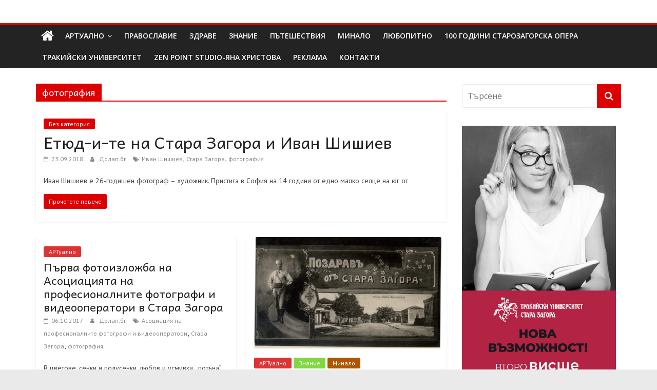

--- FILE ---
content_type: text/html; charset=UTF-8
request_url: https://dolap.bg/tag/%D1%84%D0%BE%D1%82%D0%BE%D0%B3%D1%80%D0%B0%D1%84%D0%B8%D1%8F/
body_size: 22692
content:
<!DOCTYPE html>
<html lang="bg-BG">
<head>
	<meta charset="UTF-8"/>
	<meta name="viewport" content="width=device-width, initial-scale=1">
	<link rel="profile" href="http://gmpg.org/xfn/11"/>
	<meta name='robots' content='index, follow, max-image-preview:large, max-snippet:-1, max-video-preview:-1' />

	<!-- This site is optimized with the Yoast SEO plugin v26.7 - https://yoast.com/wordpress/plugins/seo/ -->
	<title>фотография - Долап БГ</title>
	<link rel="canonical" href="https://dolap.bg/tag/фотография/" />
	<meta property="og:locale" content="bg_BG" />
	<meta property="og:type" content="article" />
	<meta property="og:title" content="фотография - Долап БГ" />
	<meta property="og:url" content="https://dolap.bg/tag/фотография/" />
	<meta property="og:site_name" content="Долап БГ" />
	<meta name="twitter:card" content="summary_large_image" />
	<script type="application/ld+json" class="yoast-schema-graph">{"@context":"https://schema.org","@graph":[{"@type":"CollectionPage","@id":"https://dolap.bg/tag/%d1%84%d0%be%d1%82%d0%be%d0%b3%d1%80%d0%b0%d1%84%d0%b8%d1%8f/","url":"https://dolap.bg/tag/%d1%84%d0%be%d1%82%d0%be%d0%b3%d1%80%d0%b0%d1%84%d0%b8%d1%8f/","name":"фотография - Долап БГ","isPartOf":{"@id":"https://dolap.bg/#website"},"breadcrumb":{"@id":"https://dolap.bg/tag/%d1%84%d0%be%d1%82%d0%be%d0%b3%d1%80%d0%b0%d1%84%d0%b8%d1%8f/#breadcrumb"},"inLanguage":"bg-BG"},{"@type":"BreadcrumbList","@id":"https://dolap.bg/tag/%d1%84%d0%be%d1%82%d0%be%d0%b3%d1%80%d0%b0%d1%84%d0%b8%d1%8f/#breadcrumb","itemListElement":[{"@type":"ListItem","position":1,"name":"Начало","item":"https://dolap.bg/"},{"@type":"ListItem","position":2,"name":"фотография"}]},{"@type":"WebSite","@id":"https://dolap.bg/#website","url":"https://dolap.bg/","name":"Долап БГ","description":"култура|изкуство|пътешествия|мода|събития|кухня|реклама|минало|","potentialAction":[{"@type":"SearchAction","target":{"@type":"EntryPoint","urlTemplate":"https://dolap.bg/?s={search_term_string}"},"query-input":{"@type":"PropertyValueSpecification","valueRequired":true,"valueName":"search_term_string"}}],"inLanguage":"bg-BG"}]}</script>
	<!-- / Yoast SEO plugin. -->


<link rel='dns-prefetch' href='//platform-api.sharethis.com' />
<link rel='dns-prefetch' href='//fonts.googleapis.com' />
<link rel="alternate" type="application/rss+xml" title="Долап БГ &raquo; Поток" href="https://dolap.bg/feed/" />
<link rel="alternate" type="application/rss+xml" title="Долап БГ &raquo; поток за коментари" href="https://dolap.bg/comments/feed/" />
<link rel="alternate" type="application/rss+xml" title="Долап БГ &raquo; поток за етикета фотография " href="https://dolap.bg/tag/%d1%84%d0%be%d1%82%d0%be%d0%b3%d1%80%d0%b0%d1%84%d0%b8%d1%8f/feed/" />
<style id='wp-img-auto-sizes-contain-inline-css' type='text/css'>
img:is([sizes=auto i],[sizes^="auto," i]){contain-intrinsic-size:3000px 1500px}
/*# sourceURL=wp-img-auto-sizes-contain-inline-css */
</style>
<style id='wp-emoji-styles-inline-css' type='text/css'>

	img.wp-smiley, img.emoji {
		display: inline !important;
		border: none !important;
		box-shadow: none !important;
		height: 1em !important;
		width: 1em !important;
		margin: 0 0.07em !important;
		vertical-align: -0.1em !important;
		background: none !important;
		padding: 0 !important;
	}
/*# sourceURL=wp-emoji-styles-inline-css */
</style>
<style id='wp-block-library-inline-css' type='text/css'>
:root{--wp-block-synced-color:#7a00df;--wp-block-synced-color--rgb:122,0,223;--wp-bound-block-color:var(--wp-block-synced-color);--wp-editor-canvas-background:#ddd;--wp-admin-theme-color:#007cba;--wp-admin-theme-color--rgb:0,124,186;--wp-admin-theme-color-darker-10:#006ba1;--wp-admin-theme-color-darker-10--rgb:0,107,160.5;--wp-admin-theme-color-darker-20:#005a87;--wp-admin-theme-color-darker-20--rgb:0,90,135;--wp-admin-border-width-focus:2px}@media (min-resolution:192dpi){:root{--wp-admin-border-width-focus:1.5px}}.wp-element-button{cursor:pointer}:root .has-very-light-gray-background-color{background-color:#eee}:root .has-very-dark-gray-background-color{background-color:#313131}:root .has-very-light-gray-color{color:#eee}:root .has-very-dark-gray-color{color:#313131}:root .has-vivid-green-cyan-to-vivid-cyan-blue-gradient-background{background:linear-gradient(135deg,#00d084,#0693e3)}:root .has-purple-crush-gradient-background{background:linear-gradient(135deg,#34e2e4,#4721fb 50%,#ab1dfe)}:root .has-hazy-dawn-gradient-background{background:linear-gradient(135deg,#faaca8,#dad0ec)}:root .has-subdued-olive-gradient-background{background:linear-gradient(135deg,#fafae1,#67a671)}:root .has-atomic-cream-gradient-background{background:linear-gradient(135deg,#fdd79a,#004a59)}:root .has-nightshade-gradient-background{background:linear-gradient(135deg,#330968,#31cdcf)}:root .has-midnight-gradient-background{background:linear-gradient(135deg,#020381,#2874fc)}:root{--wp--preset--font-size--normal:16px;--wp--preset--font-size--huge:42px}.has-regular-font-size{font-size:1em}.has-larger-font-size{font-size:2.625em}.has-normal-font-size{font-size:var(--wp--preset--font-size--normal)}.has-huge-font-size{font-size:var(--wp--preset--font-size--huge)}.has-text-align-center{text-align:center}.has-text-align-left{text-align:left}.has-text-align-right{text-align:right}.has-fit-text{white-space:nowrap!important}#end-resizable-editor-section{display:none}.aligncenter{clear:both}.items-justified-left{justify-content:flex-start}.items-justified-center{justify-content:center}.items-justified-right{justify-content:flex-end}.items-justified-space-between{justify-content:space-between}.screen-reader-text{border:0;clip-path:inset(50%);height:1px;margin:-1px;overflow:hidden;padding:0;position:absolute;width:1px;word-wrap:normal!important}.screen-reader-text:focus{background-color:#ddd;clip-path:none;color:#444;display:block;font-size:1em;height:auto;left:5px;line-height:normal;padding:15px 23px 14px;text-decoration:none;top:5px;width:auto;z-index:100000}html :where(.has-border-color){border-style:solid}html :where([style*=border-top-color]){border-top-style:solid}html :where([style*=border-right-color]){border-right-style:solid}html :where([style*=border-bottom-color]){border-bottom-style:solid}html :where([style*=border-left-color]){border-left-style:solid}html :where([style*=border-width]){border-style:solid}html :where([style*=border-top-width]){border-top-style:solid}html :where([style*=border-right-width]){border-right-style:solid}html :where([style*=border-bottom-width]){border-bottom-style:solid}html :where([style*=border-left-width]){border-left-style:solid}html :where(img[class*=wp-image-]){height:auto;max-width:100%}:where(figure){margin:0 0 1em}html :where(.is-position-sticky){--wp-admin--admin-bar--position-offset:var(--wp-admin--admin-bar--height,0px)}@media screen and (max-width:600px){html :where(.is-position-sticky){--wp-admin--admin-bar--position-offset:0px}}

/*# sourceURL=wp-block-library-inline-css */
</style><style id='global-styles-inline-css' type='text/css'>
:root{--wp--preset--aspect-ratio--square: 1;--wp--preset--aspect-ratio--4-3: 4/3;--wp--preset--aspect-ratio--3-4: 3/4;--wp--preset--aspect-ratio--3-2: 3/2;--wp--preset--aspect-ratio--2-3: 2/3;--wp--preset--aspect-ratio--16-9: 16/9;--wp--preset--aspect-ratio--9-16: 9/16;--wp--preset--color--black: #000000;--wp--preset--color--cyan-bluish-gray: #abb8c3;--wp--preset--color--white: #ffffff;--wp--preset--color--pale-pink: #f78da7;--wp--preset--color--vivid-red: #cf2e2e;--wp--preset--color--luminous-vivid-orange: #ff6900;--wp--preset--color--luminous-vivid-amber: #fcb900;--wp--preset--color--light-green-cyan: #7bdcb5;--wp--preset--color--vivid-green-cyan: #00d084;--wp--preset--color--pale-cyan-blue: #8ed1fc;--wp--preset--color--vivid-cyan-blue: #0693e3;--wp--preset--color--vivid-purple: #9b51e0;--wp--preset--gradient--vivid-cyan-blue-to-vivid-purple: linear-gradient(135deg,rgb(6,147,227) 0%,rgb(155,81,224) 100%);--wp--preset--gradient--light-green-cyan-to-vivid-green-cyan: linear-gradient(135deg,rgb(122,220,180) 0%,rgb(0,208,130) 100%);--wp--preset--gradient--luminous-vivid-amber-to-luminous-vivid-orange: linear-gradient(135deg,rgb(252,185,0) 0%,rgb(255,105,0) 100%);--wp--preset--gradient--luminous-vivid-orange-to-vivid-red: linear-gradient(135deg,rgb(255,105,0) 0%,rgb(207,46,46) 100%);--wp--preset--gradient--very-light-gray-to-cyan-bluish-gray: linear-gradient(135deg,rgb(238,238,238) 0%,rgb(169,184,195) 100%);--wp--preset--gradient--cool-to-warm-spectrum: linear-gradient(135deg,rgb(74,234,220) 0%,rgb(151,120,209) 20%,rgb(207,42,186) 40%,rgb(238,44,130) 60%,rgb(251,105,98) 80%,rgb(254,248,76) 100%);--wp--preset--gradient--blush-light-purple: linear-gradient(135deg,rgb(255,206,236) 0%,rgb(152,150,240) 100%);--wp--preset--gradient--blush-bordeaux: linear-gradient(135deg,rgb(254,205,165) 0%,rgb(254,45,45) 50%,rgb(107,0,62) 100%);--wp--preset--gradient--luminous-dusk: linear-gradient(135deg,rgb(255,203,112) 0%,rgb(199,81,192) 50%,rgb(65,88,208) 100%);--wp--preset--gradient--pale-ocean: linear-gradient(135deg,rgb(255,245,203) 0%,rgb(182,227,212) 50%,rgb(51,167,181) 100%);--wp--preset--gradient--electric-grass: linear-gradient(135deg,rgb(202,248,128) 0%,rgb(113,206,126) 100%);--wp--preset--gradient--midnight: linear-gradient(135deg,rgb(2,3,129) 0%,rgb(40,116,252) 100%);--wp--preset--font-size--small: 13px;--wp--preset--font-size--medium: 20px;--wp--preset--font-size--large: 36px;--wp--preset--font-size--x-large: 42px;--wp--preset--spacing--20: 0.44rem;--wp--preset--spacing--30: 0.67rem;--wp--preset--spacing--40: 1rem;--wp--preset--spacing--50: 1.5rem;--wp--preset--spacing--60: 2.25rem;--wp--preset--spacing--70: 3.38rem;--wp--preset--spacing--80: 5.06rem;--wp--preset--shadow--natural: 6px 6px 9px rgba(0, 0, 0, 0.2);--wp--preset--shadow--deep: 12px 12px 50px rgba(0, 0, 0, 0.4);--wp--preset--shadow--sharp: 6px 6px 0px rgba(0, 0, 0, 0.2);--wp--preset--shadow--outlined: 6px 6px 0px -3px rgb(255, 255, 255), 6px 6px rgb(0, 0, 0);--wp--preset--shadow--crisp: 6px 6px 0px rgb(0, 0, 0);}:where(.is-layout-flex){gap: 0.5em;}:where(.is-layout-grid){gap: 0.5em;}body .is-layout-flex{display: flex;}.is-layout-flex{flex-wrap: wrap;align-items: center;}.is-layout-flex > :is(*, div){margin: 0;}body .is-layout-grid{display: grid;}.is-layout-grid > :is(*, div){margin: 0;}:where(.wp-block-columns.is-layout-flex){gap: 2em;}:where(.wp-block-columns.is-layout-grid){gap: 2em;}:where(.wp-block-post-template.is-layout-flex){gap: 1.25em;}:where(.wp-block-post-template.is-layout-grid){gap: 1.25em;}.has-black-color{color: var(--wp--preset--color--black) !important;}.has-cyan-bluish-gray-color{color: var(--wp--preset--color--cyan-bluish-gray) !important;}.has-white-color{color: var(--wp--preset--color--white) !important;}.has-pale-pink-color{color: var(--wp--preset--color--pale-pink) !important;}.has-vivid-red-color{color: var(--wp--preset--color--vivid-red) !important;}.has-luminous-vivid-orange-color{color: var(--wp--preset--color--luminous-vivid-orange) !important;}.has-luminous-vivid-amber-color{color: var(--wp--preset--color--luminous-vivid-amber) !important;}.has-light-green-cyan-color{color: var(--wp--preset--color--light-green-cyan) !important;}.has-vivid-green-cyan-color{color: var(--wp--preset--color--vivid-green-cyan) !important;}.has-pale-cyan-blue-color{color: var(--wp--preset--color--pale-cyan-blue) !important;}.has-vivid-cyan-blue-color{color: var(--wp--preset--color--vivid-cyan-blue) !important;}.has-vivid-purple-color{color: var(--wp--preset--color--vivid-purple) !important;}.has-black-background-color{background-color: var(--wp--preset--color--black) !important;}.has-cyan-bluish-gray-background-color{background-color: var(--wp--preset--color--cyan-bluish-gray) !important;}.has-white-background-color{background-color: var(--wp--preset--color--white) !important;}.has-pale-pink-background-color{background-color: var(--wp--preset--color--pale-pink) !important;}.has-vivid-red-background-color{background-color: var(--wp--preset--color--vivid-red) !important;}.has-luminous-vivid-orange-background-color{background-color: var(--wp--preset--color--luminous-vivid-orange) !important;}.has-luminous-vivid-amber-background-color{background-color: var(--wp--preset--color--luminous-vivid-amber) !important;}.has-light-green-cyan-background-color{background-color: var(--wp--preset--color--light-green-cyan) !important;}.has-vivid-green-cyan-background-color{background-color: var(--wp--preset--color--vivid-green-cyan) !important;}.has-pale-cyan-blue-background-color{background-color: var(--wp--preset--color--pale-cyan-blue) !important;}.has-vivid-cyan-blue-background-color{background-color: var(--wp--preset--color--vivid-cyan-blue) !important;}.has-vivid-purple-background-color{background-color: var(--wp--preset--color--vivid-purple) !important;}.has-black-border-color{border-color: var(--wp--preset--color--black) !important;}.has-cyan-bluish-gray-border-color{border-color: var(--wp--preset--color--cyan-bluish-gray) !important;}.has-white-border-color{border-color: var(--wp--preset--color--white) !important;}.has-pale-pink-border-color{border-color: var(--wp--preset--color--pale-pink) !important;}.has-vivid-red-border-color{border-color: var(--wp--preset--color--vivid-red) !important;}.has-luminous-vivid-orange-border-color{border-color: var(--wp--preset--color--luminous-vivid-orange) !important;}.has-luminous-vivid-amber-border-color{border-color: var(--wp--preset--color--luminous-vivid-amber) !important;}.has-light-green-cyan-border-color{border-color: var(--wp--preset--color--light-green-cyan) !important;}.has-vivid-green-cyan-border-color{border-color: var(--wp--preset--color--vivid-green-cyan) !important;}.has-pale-cyan-blue-border-color{border-color: var(--wp--preset--color--pale-cyan-blue) !important;}.has-vivid-cyan-blue-border-color{border-color: var(--wp--preset--color--vivid-cyan-blue) !important;}.has-vivid-purple-border-color{border-color: var(--wp--preset--color--vivid-purple) !important;}.has-vivid-cyan-blue-to-vivid-purple-gradient-background{background: var(--wp--preset--gradient--vivid-cyan-blue-to-vivid-purple) !important;}.has-light-green-cyan-to-vivid-green-cyan-gradient-background{background: var(--wp--preset--gradient--light-green-cyan-to-vivid-green-cyan) !important;}.has-luminous-vivid-amber-to-luminous-vivid-orange-gradient-background{background: var(--wp--preset--gradient--luminous-vivid-amber-to-luminous-vivid-orange) !important;}.has-luminous-vivid-orange-to-vivid-red-gradient-background{background: var(--wp--preset--gradient--luminous-vivid-orange-to-vivid-red) !important;}.has-very-light-gray-to-cyan-bluish-gray-gradient-background{background: var(--wp--preset--gradient--very-light-gray-to-cyan-bluish-gray) !important;}.has-cool-to-warm-spectrum-gradient-background{background: var(--wp--preset--gradient--cool-to-warm-spectrum) !important;}.has-blush-light-purple-gradient-background{background: var(--wp--preset--gradient--blush-light-purple) !important;}.has-blush-bordeaux-gradient-background{background: var(--wp--preset--gradient--blush-bordeaux) !important;}.has-luminous-dusk-gradient-background{background: var(--wp--preset--gradient--luminous-dusk) !important;}.has-pale-ocean-gradient-background{background: var(--wp--preset--gradient--pale-ocean) !important;}.has-electric-grass-gradient-background{background: var(--wp--preset--gradient--electric-grass) !important;}.has-midnight-gradient-background{background: var(--wp--preset--gradient--midnight) !important;}.has-small-font-size{font-size: var(--wp--preset--font-size--small) !important;}.has-medium-font-size{font-size: var(--wp--preset--font-size--medium) !important;}.has-large-font-size{font-size: var(--wp--preset--font-size--large) !important;}.has-x-large-font-size{font-size: var(--wp--preset--font-size--x-large) !important;}
/*# sourceURL=global-styles-inline-css */
</style>

<style id='classic-theme-styles-inline-css' type='text/css'>
/*! This file is auto-generated */
.wp-block-button__link{color:#fff;background-color:#32373c;border-radius:9999px;box-shadow:none;text-decoration:none;padding:calc(.667em + 2px) calc(1.333em + 2px);font-size:1.125em}.wp-block-file__button{background:#32373c;color:#fff;text-decoration:none}
/*# sourceURL=/wp-includes/css/classic-themes.min.css */
</style>
<link rel='stylesheet' id='contact-form-7-css' href='https://dolap.bg/wp-content/plugins/contact-form-7/includes/css/styles.css?ver=6.1.4' type='text/css' media='all' />
<link rel='stylesheet' id='googlefonts-css' href='https://fonts.googleapis.com/css?family=Andika:400|PT+Sans:400&subset=cyrillic,cyrillic-ext' type='text/css' media='all' />
<link rel='stylesheet' id='wp-polls-css' href='https://dolap.bg/wp-content/plugins/wp-polls/polls-css.css?ver=2.77.3' type='text/css' media='all' />
<style id='wp-polls-inline-css' type='text/css'>
.wp-polls .pollbar {
	margin: 1px;
	font-size: 6px;
	line-height: 8px;
	height: 8px;
	background-image: url('https://dolap.bg/wp-content/plugins/wp-polls/images/default/pollbg.gif');
	border: 1px solid #c8c8c8;
}

/*# sourceURL=wp-polls-inline-css */
</style>
<link rel='stylesheet' id='social_likes_style_classic-css' href='https://dolap.bg/wp-content/plugins/wp-social-likes/css/social-likes_classic.css?ver=6.9' type='text/css' media='all' />
<link rel='stylesheet' id='colormag_google_fonts-css' href='//fonts.googleapis.com/css?family=Open+Sans%3A400%2C600&#038;ver=6.9' type='text/css' media='all' />
<link rel='stylesheet' id='colormag_style-css' href='https://dolap.bg/wp-content/themes/colormag/style.css?ver=6.9' type='text/css' media='all' />
<link rel='stylesheet' id='colormag-fontawesome-css' href='https://dolap.bg/wp-content/themes/colormag/fontawesome/css/font-awesome.css?ver=4.2.1' type='text/css' media='all' />
<link rel='stylesheet' id='colormag-featured-image-popup-css-css' href='https://dolap.bg/wp-content/themes/colormag/js/magnific-popup/magnific-popup.css?ver=20150310' type='text/css' media='all' />
<script type="text/javascript" src="https://dolap.bg/wp-includes/js/jquery/jquery.min.js?ver=3.7.1" id="jquery-core-js"></script>
<script type="text/javascript" src="https://dolap.bg/wp-includes/js/jquery/jquery-migrate.min.js?ver=3.4.1" id="jquery-migrate-js"></script>
<script type="text/javascript" src="https://dolap.bg/wp-content/plugins/useful-banner-manager/scripts.js?ver=6.9" id="ubm-scripts-js"></script>
<script type="text/javascript" src="https://dolap.bg/wp-content/plugins/wp-social-likes/js/social-likes.min.js?ver=6.9" id="social_likes_library-js"></script>
<script type="text/javascript" src="//platform-api.sharethis.com/js/sharethis.js#source=googleanalytics-wordpress#product=ga&amp;property=58f245b547f651001163c5b6" id="googleanalytics-platform-sharethis-js"></script>
<link rel="https://api.w.org/" href="https://dolap.bg/wp-json/" /><link rel="alternate" title="JSON" type="application/json" href="https://dolap.bg/wp-json/wp/v2/tags/10" /><link rel="EditURI" type="application/rsd+xml" title="RSD" href="https://dolap.bg/xmlrpc.php?rsd" />

<style type='text/css' media='screen'>
	h1{ font-family:"Andika", arial, sans-serif;}
	h2{ font-family:"Andika", arial, sans-serif;}
	h3{ font-family:"Andika", arial, sans-serif;}
	h4{ font-family:"Andika", arial, sans-serif;}
	h5{ font-family:"Andika", arial, sans-serif;}
	h6{ font-family:"Andika", arial, sans-serif;}
	body{ font-family:"PT Sans", arial, sans-serif;}
	blockquote{ font-family:"PT Sans", arial, sans-serif;}
	p{ font-family:"PT Sans", arial, sans-serif;}
	li{ font-family:"PT Sans", arial, sans-serif;}
</style>
<!-- fonts delivered by Wordpress Google Fonts, a plugin by Adrian3.com --><script>
(function() {
	(function (i, s, o, g, r, a, m) {
		i['GoogleAnalyticsObject'] = r;
		i[r] = i[r] || function () {
				(i[r].q = i[r].q || []).push(arguments)
			}, i[r].l = 1 * new Date();
		a = s.createElement(o),
			m = s.getElementsByTagName(o)[0];
		a.async = 1;
		a.src = g;
		m.parentNode.insertBefore(a, m)
	})(window, document, 'script', 'https://google-analytics.com/analytics.js', 'ga');

	ga('create', 'UA-96038920-1', 'auto');
			ga('send', 'pageview');
	})();
</script>
<!-- Долап БГ Internal Styles -->		<style type="text/css"> .colormag-button,blockquote,button,input[type=reset],input[type=button],input[type=submit],
		#masthead.colormag-header-clean #site-navigation.main-small-navigation .menu-toggle{background-color:#dd0000}
		#site-title a,.next a:hover,.previous a:hover,.social-links i.fa:hover,a,
		#masthead.colormag-header-clean .social-links li:hover i.fa,
		#masthead.colormag-header-classic .social-links li:hover i.fa,
		#masthead.colormag-header-clean .breaking-news .newsticker a:hover,
		#masthead.colormag-header-classic .breaking-news .newsticker a:hover,
		#masthead.colormag-header-classic #site-navigation .fa.search-top:hover,
		#masthead.colormag-header-classic #site-navigation.main-navigation .random-post a:hover .fa-random,
		.dark-skin #masthead.colormag-header-classic #site-navigation.main-navigation .home-icon:hover .fa,
		#masthead .main-small-navigation li:hover > .sub-toggle i,
		.better-responsive-menu #masthead .main-small-navigation .sub-toggle.active .fa {color:#dd0000}
		.fa.search-top:hover,
		#masthead.colormag-header-classic #site-navigation.main-small-navigation .menu-toggle,
		.main-navigation ul li.focus > a,
        #masthead.colormag-header-classic .main-navigation ul ul.sub-menu li.focus > a {background-color:#dd0000}
		#site-navigation{border-top:4px solid #dd0000}
		.home-icon.front_page_on,.main-navigation a:hover,.main-navigation ul li ul li a:hover,
		.main-navigation ul li ul li:hover>a,
		.main-navigation ul li.current-menu-ancestor>a,
		.main-navigation ul li.current-menu-item ul li a:hover,
		.main-navigation ul li.current-menu-item>a,
		.main-navigation ul li.current_page_ancestor>a,
		.main-navigation ul li.current_page_item>a,
		.main-navigation ul li:hover>a,
		.main-small-navigation li a:hover,
		.site-header .menu-toggle:hover,
		#masthead.colormag-header-classic .main-navigation ul ul.sub-menu li:hover > a,
		#masthead.colormag-header-classic .main-navigation ul ul.sub-menu li.current-menu-ancestor > a,
		#masthead.colormag-header-classic .main-navigation ul ul.sub-menu li.current-menu-item > a,
		#masthead .main-small-navigation li:hover > a,
		#masthead .main-small-navigation li.current-page-ancestor > a,
		#masthead .main-small-navigation li.current-menu-ancestor > a,
		#masthead .main-small-navigation li.current-page-item > a,
		#masthead .main-small-navigation li.current-menu-item > a{background-color:#dd0000}
		#masthead.colormag-header-classic .main-navigation .home-icon a:hover .fa { color:#dd0000}
		.main-small-navigation .current-menu-item>a,.main-small-navigation .current_page_item>a {background:#dd0000}
		#masthead.colormag-header-classic .main-navigation ul ul.sub-menu li:hover,
		#masthead.colormag-header-classic .main-navigation ul ul.sub-menu li.current-menu-ancestor,
		#masthead.colormag-header-classic .main-navigation ul ul.sub-menu li.current-menu-item,
		#masthead.colormag-header-classic #site-navigation .menu-toggle,
		#masthead.colormag-header-classic #site-navigation .menu-toggle:hover,
		#masthead.colormag-header-classic .main-navigation ul > li:hover > a,
        #masthead.colormag-header-classic .main-navigation ul > li.current-menu-item > a,
        #masthead.colormag-header-classic .main-navigation ul > li.current-menu-ancestor > a,
        #masthead.colormag-header-classic .main-navigation ul li.focus > a{ border-color:#dd0000}
		.promo-button-area a:hover{border:2px solid #dd0000;background-color:#dd0000}
		#content .wp-pagenavi .current,
		#content .wp-pagenavi a:hover,.format-link .entry-content a,.pagination span{ background-color:#dd0000}
		.pagination a span:hover{color:#dd0000;border-color:#dd0000}
		#content .comments-area a.comment-edit-link:hover,#content .comments-area a.comment-permalink:hover,
		#content .comments-area article header cite a:hover,.comments-area .comment-author-link a:hover{color:#dd0000}
		.comments-area .comment-author-link span{background-color:#dd0000}
		.comment .comment-reply-link:hover,.nav-next a,.nav-previous a{color:#dd0000}
		#secondary .widget-title{border-bottom:2px solid #dd0000}
		#secondary .widget-title span{background-color:#dd0000}
		.footer-widgets-area .widget-title{border-bottom:2px solid #dd0000}
		.footer-widgets-area .widget-title span,
		.colormag-footer--classic .footer-widgets-area .widget-title span::before{background-color:#dd0000}
		.footer-widgets-area a:hover{color:#dd0000}
		.advertisement_above_footer .widget-title{ border-bottom:2px solid #dd0000}
		.advertisement_above_footer .widget-title span{background-color:#dd0000}
		a#scroll-up i{color:#dd0000}
		.page-header .page-title{border-bottom:2px solid #dd0000}
		#content .post .article-content .above-entry-meta .cat-links a,
		.page-header .page-title span{ background-color:#dd0000}
		#content .post .article-content .entry-title a:hover,
		.entry-meta .byline i,.entry-meta .cat-links i,.entry-meta a,
		.post .entry-title a:hover,.search .entry-title a:hover{color:#dd0000}
		.entry-meta .post-format i{background-color:#dd0000}
		.entry-meta .comments-link a:hover,.entry-meta .edit-link a:hover,.entry-meta .posted-on a:hover,
		.entry-meta .tag-links a:hover,.single #content .tags a:hover{color:#dd0000}.more-link,
		.no-post-thumbnail{background-color:#dd0000}
		.post-box .entry-meta .cat-links a:hover,.post-box .entry-meta .posted-on a:hover,
		.post.post-box .entry-title a:hover{color:#dd0000}
		.widget_featured_slider .slide-content .above-entry-meta .cat-links a{background-color:#dd0000}
		.widget_featured_slider .slide-content .below-entry-meta .byline a:hover,
		.widget_featured_slider .slide-content .below-entry-meta .comments a:hover,
		.widget_featured_slider .slide-content .below-entry-meta .posted-on a:hover,
		.widget_featured_slider .slide-content .entry-title a:hover{color:#dd0000}
		.widget_highlighted_posts .article-content .above-entry-meta .cat-links a {background-color:#dd0000}
		.byline a:hover,.comments a:hover,.edit-link a:hover,.posted-on a:hover,.tag-links a:hover,
		.widget_highlighted_posts .article-content .below-entry-meta .byline a:hover,
		.widget_highlighted_posts .article-content .below-entry-meta .comments a:hover,
		.widget_highlighted_posts .article-content .below-entry-meta .posted-on a:hover,
		.widget_highlighted_posts .article-content .entry-title a:hover{color:#dd0000}
		.widget_featured_posts .article-content .above-entry-meta .cat-links a{background-color:#dd0000}
		.widget_featured_posts .article-content .entry-title a:hover{color:#dd0000}
		.widget_featured_posts .widget-title{border-bottom:2px solid #dd0000}
		.widget_featured_posts .widget-title span{background-color:#dd0000}
		.related-posts-main-title .fa,.single-related-posts .article-content .entry-title a:hover{color:#dd0000} .widget_slider_area .widget-title,.widget_beside_slider .widget-title { border-bottom:2px solid #dd0000} .widget_slider_area .widget-title span,.widget_beside_slider .widget-title span { background-color:#dd0000}
		 @media (max-width: 768px) {.better-responsive-menu .sub-toggle{background-color:#bf0000}}</style>
		</head>

<body class="archive tag tag-10 wp-theme-colormag  wide">



<div id="page" class="hfeed site">
	<a class="skip-link screen-reader-text" href="#main">Skip to content</a>

	
	
	<header id="masthead" class="site-header clearfix ">
		<div id="header-text-nav-container" class="clearfix">

			
			
			
		<div class="inner-wrap">

			<div id="header-text-nav-wrap" class="clearfix">
				<div id="header-left-section">
											<div id="header-logo-image">
													</div><!-- #header-logo-image -->
											<div id="header-text" class="screen-reader-text">
													<h3 id="site-title">
								<a href="https://dolap.bg/" title="Долап БГ" rel="home">Долап БГ</a>
							</h3>
																		<p id="site-description">култура|изкуство|пътешествия|мода|събития|кухня|реклама|минало|</p>
						<!-- #site-description -->
					</div><!-- #header-text -->
				</div><!-- #header-left-section -->
				<div id="header-right-section">
									</div><!-- #header-right-section -->

			</div><!-- #header-text-nav-wrap -->

		</div><!-- .inner-wrap -->

		
			
			
		<nav id="site-navigation" class="main-navigation clearfix" role="navigation">
			<div class="inner-wrap clearfix">
				
					<div class="home-icon">
						<a href="https://dolap.bg/" title="Долап БГ"><i class="fa fa-home"></i></a>
					</div>

					
				
				<p class="menu-toggle"></p>
				<div class="menu-primary-container"><ul id="menu-main-menu" class="menu"><li id="menu-item-4775" class="menu-item menu-item-type-taxonomy menu-item-object-category menu-item-has-children menu-item-4775"><a href="https://dolap.bg/category/%d0%b0%d1%80%d1%82%d1%83%d0%b0%d0%bb%d0%bd%d0%be/">АРТуално</a>
<ul class="sub-menu">
	<li id="menu-item-278" class="menu-item menu-item-type-taxonomy menu-item-object-category menu-item-278"><a href="https://dolap.bg/category/%d0%b8%d0%bd%d1%82%d0%b5%d1%80%d0%b2%d1%8e/">Интервю</a></li>
	<li id="menu-item-279" class="menu-item menu-item-type-taxonomy menu-item-object-category menu-item-279"><a href="https://dolap.bg/category/%d0%be%d1%82%d0%b7%d0%b8%d0%b2/">Отзив</a></li>
	<li id="menu-item-51" class="menu-item menu-item-type-taxonomy menu-item-object-category menu-item-51"><a href="https://dolap.bg/category/%d0%b8%d1%81%d0%ba%d0%b0%d0%bc-%d0%b4%d0%b0-%d1%81%d1%8a%d0%bc-%d1%82%d0%b0%d0%bc/" title="Селекция на събития със стил и класа">Искам да съм там</a></li>
</ul>
</li>
<li id="menu-item-4776" class="menu-item menu-item-type-taxonomy menu-item-object-category menu-item-4776"><a href="https://dolap.bg/category/%d0%bf%d1%80%d0%b0%d0%b2%d0%be%d1%81%d0%bb%d0%b0%d0%b2%d0%b8%d0%b5/">Православие</a></li>
<li id="menu-item-120821" class="menu-item menu-item-type-taxonomy menu-item-object-category menu-item-120821"><a href="https://dolap.bg/category/%d0%b7%d0%b4%d1%80%d0%b0%d0%b2%d0%b5/">Здраве</a></li>
<li id="menu-item-5726" class="menu-item menu-item-type-taxonomy menu-item-object-category menu-item-5726"><a href="https://dolap.bg/category/%d0%b7%d0%bd%d0%b0%d0%bd%d0%b8%d0%b5/">Знание</a></li>
<li id="menu-item-68" class="menu-item menu-item-type-taxonomy menu-item-object-category menu-item-68"><a href="https://dolap.bg/category/%d1%84%d0%b0%d0%b9%d1%82%d0%be%d0%bd/" title="Пътеписи от пребродени пътища">Пътешествия</a></li>
<li id="menu-item-43" class="menu-item menu-item-type-taxonomy menu-item-object-category menu-item-43"><a href="https://dolap.bg/category/%d0%bc%d0%b8%d0%bd%d0%b0%d0%bb%d0%be/" title="Старият град Стара Загора /рубрика на Снежа Маринова/">Минало</a></li>
<li id="menu-item-42843" class="menu-item menu-item-type-taxonomy menu-item-object-category menu-item-42843"><a href="https://dolap.bg/category/%d0%bb%d1%8e%d0%b1%d0%be%d0%bf%d0%b8%d1%82%d0%bd%d0%be/">Любопитно</a></li>
<li id="menu-item-122866" class="menu-item menu-item-type-taxonomy menu-item-object-category menu-item-122866"><a href="https://dolap.bg/category/100-%d0%b3%d0%be%d0%b4%d0%b8%d0%bd%d0%b8-%d1%81%d1%82%d0%b0%d1%80%d0%be%d0%b7%d0%b0%d0%b3%d0%be%d1%80%d1%81%d0%ba%d0%b0-%d0%be%d0%bf%d0%b5%d1%80%d0%b0/">100 години Старозагорска опера</a></li>
<li id="menu-item-42948" class="menu-item menu-item-type-taxonomy menu-item-object-category menu-item-42948"><a href="https://dolap.bg/category/%d1%82%d1%80%d0%b0%d0%ba%d0%b8%d0%b9%d1%81%d0%ba%d0%b8-%d1%83%d0%bd%d0%b8%d0%b2%d0%b5%d1%80%d1%81%d0%b8%d1%82%d0%b5%d1%82/">Тракийски университет</a></li>
<li id="menu-item-157436" class="menu-item menu-item-type-taxonomy menu-item-object-category menu-item-157436"><a href="https://dolap.bg/category/zen-point-studio-%d1%8f%d0%bd%d0%b0-%d1%85%d1%80%d0%b8%d1%81%d1%82%d0%be%d0%b2%d0%b0/">ZEN POINT STUDIO-ЯНА ХРИСТОВА</a></li>
<li id="menu-item-5724" class="menu-item menu-item-type-post_type menu-item-object-page menu-item-5724"><a href="https://dolap.bg/%d1%80%d0%b5%d0%ba%d0%bb%d0%b0%d0%bc%d0%b0/">Реклама</a></li>
<li id="menu-item-39" class="menu-item menu-item-type-post_type menu-item-object-page menu-item-39"><a href="https://dolap.bg/%d0%ba%d0%be%d0%bd%d1%82%d0%b0%d0%ba%d1%82%d0%b8/">Контакти</a></li>
</ul></div>
			</div>
		</nav>

		
		</div><!-- #header-text-nav-container -->

		
	</header>

		
	<div id="main" class="clearfix">
		<div class="inner-wrap clearfix">

	
	<div id="primary">
		<div id="content" class="clearfix">

			
				<header class="page-header">
               					<h1 class="page-title">
               <span>
						фотография					</span></h1>
                  									</header><!-- .page-header -->

            <div class="article-container">

   				
   				
   					
<article id="post-24128" class="post-24128 post type-post status-publish format-standard hentry category-1 tag-1006 tag-83 tag-10">
   
   
   <div class="article-content clearfix">

      
      <div class="above-entry-meta"><span class="cat-links"><a href="https://dolap.bg/category/%d0%b1%d0%b5%d0%b7-%d0%ba%d0%b0%d1%82%d0%b5%d0%b3%d0%be%d1%80%d0%b8%d1%8f/"  rel="category tag">Без категория</a>&nbsp;</span></div>
      <header class="entry-header">
         <h2 class="entry-title">
            <a href="https://dolap.bg/2018/09/23/%d0%b5%d1%82%d1%8e%d0%b4-%d0%b8-%d1%82%d0%b5-%d0%bd%d0%b0-%d1%81%d1%82%d0%b0%d1%80%d0%b0-%d0%b7%d0%b0%d0%b3%d0%be%d1%80%d0%b0-%d0%b8-%d0%b8%d0%b2%d0%b0%d0%bd-%d1%88%d0%b8%d1%88%d0%b8%d0%b5%d0%b2/" title="Етюд-и-те на Стара Загора и Иван Шишиев">Етюд-и-те на Стара Загора и Иван Шишиев</a>
         </h2>
      </header>

      <div class="below-entry-meta">
			<span class="posted-on"><a href="https://dolap.bg/2018/09/23/%d0%b5%d1%82%d1%8e%d0%b4-%d0%b8-%d1%82%d0%b5-%d0%bd%d0%b0-%d1%81%d1%82%d0%b0%d1%80%d0%b0-%d0%b7%d0%b0%d0%b3%d0%be%d1%80%d0%b0-%d0%b8-%d0%b8%d0%b2%d0%b0%d0%bd-%d1%88%d0%b8%d1%88%d0%b8%d0%b5%d0%b2/" title="9:42" rel="bookmark"><i class="fa fa-calendar-o"></i> <time class="entry-date published" datetime="2018-09-23T09:42:35+03:00">23.09.2018</time><time class="updated" datetime="2018-11-13T16:42:43+02:00">13.11.2018</time></a></span>
			<span class="byline">
				<span class="author vcard">
					<i class="fa fa-user"></i>
					<a class="url fn n"
					   href="https://dolap.bg/author/snmlib/"
					   title="Долап.бг">Долап.бг					</a>
				</span>
			</span>

			<span class="tag-links"><i class="fa fa-tags"></i><a href="https://dolap.bg/tag/%d0%b8%d0%b2%d0%b0%d0%bd-%d1%88%d0%b8%d1%88%d0%b8%d0%b5%d0%b2/" rel="tag">Иван Шишиев</a>, <a href="https://dolap.bg/tag/%d1%81%d1%82%d0%b0%d1%80%d0%b0-%d0%b7%d0%b0%d0%b3%d0%be%d1%80%d0%b0/" rel="tag">Стара Загора</a>, <a href="https://dolap.bg/tag/%d1%84%d0%be%d1%82%d0%be%d0%b3%d1%80%d0%b0%d1%84%d0%b8%d1%8f/" rel="tag">фотография</a></span></div>
      <div class="entry-content clearfix">
         <p>Иван Шишиев е 26-годишен фотограф – художник. Пристига в София на 14 години от едно малко селце на юг от</p>
         <a class="more-link" title="Етюд-и-те на Стара Загора и Иван Шишиев" href="https://dolap.bg/2018/09/23/%d0%b5%d1%82%d1%8e%d0%b4-%d0%b8-%d1%82%d0%b5-%d0%bd%d0%b0-%d1%81%d1%82%d0%b0%d1%80%d0%b0-%d0%b7%d0%b0%d0%b3%d0%be%d1%80%d0%b0-%d0%b8-%d0%b8%d0%b2%d0%b0%d0%bd-%d1%88%d0%b8%d1%88%d0%b8%d0%b5%d0%b2/"><span>Прочетете повече</span></a>
      </div>

   </div>

   </article>
   				
   					
<article id="post-10939" class="post-10939 post type-post status-publish format-standard hentry category-290 tag-742 tag-83 tag-10">
   
   
   <div class="article-content clearfix">

      
      <div class="above-entry-meta"><span class="cat-links"><a href="https://dolap.bg/category/%d0%b0%d1%80%d1%82%d1%83%d0%b0%d0%bb%d0%bd%d0%be/" style="background:#dd3333" rel="category tag">АРТуално</a>&nbsp;</span></div>
      <header class="entry-header">
         <h2 class="entry-title">
            <a href="https://dolap.bg/2017/10/06/%d0%bf%d1%8a%d1%80%d0%b2%d0%b0-%d1%84%d0%be%d1%82%d0%be%d0%b8%d0%b7%d0%bb%d0%be%d0%b6%d0%b1%d0%b0-%d0%bd%d0%b0-%d0%b0%d1%81%d0%be%d1%86%d0%b8%d0%b0%d1%86%d0%b8%d1%8f%d1%82%d0%b0-%d0%bd%d0%b0-%d0%bf/" title="Първа фотоизложба на Асоциацията на професионалните фотографи и видеооператори в Стара Загора">Първа фотоизложба на Асоциацията на професионалните фотографи и видеооператори в Стара Загора</a>
         </h2>
      </header>

      <div class="below-entry-meta">
			<span class="posted-on"><a href="https://dolap.bg/2017/10/06/%d0%bf%d1%8a%d1%80%d0%b2%d0%b0-%d1%84%d0%be%d1%82%d0%be%d0%b8%d0%b7%d0%bb%d0%be%d0%b6%d0%b1%d0%b0-%d0%bd%d0%b0-%d0%b0%d1%81%d0%be%d1%86%d0%b8%d0%b0%d1%86%d0%b8%d1%8f%d1%82%d0%b0-%d0%bd%d0%b0-%d0%bf/" title="23:46" rel="bookmark"><i class="fa fa-calendar-o"></i> <time class="entry-date published" datetime="2017-10-06T23:46:04+03:00">06.10.2017</time><time class="updated" datetime="2017-10-07T00:03:28+03:00">07.10.2017</time></a></span>
			<span class="byline">
				<span class="author vcard">
					<i class="fa fa-user"></i>
					<a class="url fn n"
					   href="https://dolap.bg/author/snmlib/"
					   title="Долап.бг">Долап.бг					</a>
				</span>
			</span>

			<span class="tag-links"><i class="fa fa-tags"></i><a href="https://dolap.bg/tag/%d0%b0%d1%81%d0%be%d1%86%d0%b8%d0%b0%d1%86%d0%b8%d1%8f-%d0%bd%d0%b0-%d0%bf%d1%80%d0%be%d1%84%d0%b5%d1%81%d0%b8%d0%be%d0%bd%d0%b0%d0%bb%d0%bd%d0%b8%d1%82%d0%b5-%d1%84%d0%be%d1%82%d0%be%d0%b3%d1%80/" rel="tag">Асоциация на професионалните фотографи и видеооператори</a>, <a href="https://dolap.bg/tag/%d1%81%d1%82%d0%b0%d1%80%d0%b0-%d0%b7%d0%b0%d0%b3%d0%be%d1%80%d0%b0/" rel="tag">Стара Загора</a>, <a href="https://dolap.bg/tag/%d1%84%d0%be%d1%82%d0%be%d0%b3%d1%80%d0%b0%d1%84%d0%b8%d1%8f/" rel="tag">фотография</a></span></div>
      <div class="entry-content clearfix">
         <p>В цветове, сенки и полусенки, любов и усмивки, „потъна” фоайето на Регионална библиотека „Захарий Княжески”!  И това е защото на</p>
         <a class="more-link" title="Първа фотоизложба на Асоциацията на професионалните фотографи и видеооператори в Стара Загора" href="https://dolap.bg/2017/10/06/%d0%bf%d1%8a%d1%80%d0%b2%d0%b0-%d1%84%d0%be%d1%82%d0%be%d0%b8%d0%b7%d0%bb%d0%be%d0%b6%d0%b1%d0%b0-%d0%bd%d0%b0-%d0%b0%d1%81%d0%be%d1%86%d0%b8%d0%b0%d1%86%d0%b8%d1%8f%d1%82%d0%b0-%d0%bd%d0%b0-%d0%bf/"><span>Прочетете повече</span></a>
      </div>

   </div>

   </article>
   				
   					
<article id="post-7846" class="post-7846 post type-post status-publish format-standard has-post-thumbnail hentry category-290 category-344 category-11 tag-221 tag-83 tag-10 tag-610">
   
         <div class="featured-image">
         <a href="https://dolap.bg/2017/06/26/%d0%bd%d0%b0%d1%87%d0%b0%d0%bb%d0%be-%d0%bd%d0%b0-%d1%84%d0%be%d1%82%d0%be%d0%ba%d0%be%d0%bd%d0%ba%d1%83%d1%80%d1%81-%d0%bf%d0%be%d0%b7%d0%b4%d1%80%d0%b0%d0%b2%d1%8a-%d0%be%d1%82-%d1%81%d1%82%d0%b0/" title="Начало на фотоконкурс &#8222;Поздравъ от Стара Загора&#8220;"><img width="800" height="445" src="https://dolap.bg/wp-content/uploads/2016/09/02-mozayki518-800x445.jpg" class="attachment-colormag-featured-image size-colormag-featured-image wp-post-image" alt="" decoding="async" fetchpriority="high" /></a>
      </div>
   
   <div class="article-content clearfix">

      
      <div class="above-entry-meta"><span class="cat-links"><a href="https://dolap.bg/category/%d0%b0%d1%80%d1%82%d1%83%d0%b0%d0%bb%d0%bd%d0%be/" style="background:#dd3333" rel="category tag">АРТуално</a>&nbsp;<a href="https://dolap.bg/category/%d0%b7%d0%bd%d0%b0%d0%bd%d0%b8%d0%b5/" style="background:#81d742" rel="category tag">Знание</a>&nbsp;<a href="https://dolap.bg/category/%d0%bc%d0%b8%d0%bd%d0%b0%d0%bb%d0%be/" style="background:#ad5600" rel="category tag">Минало</a>&nbsp;</span></div>
      <header class="entry-header">
         <h2 class="entry-title">
            <a href="https://dolap.bg/2017/06/26/%d0%bd%d0%b0%d1%87%d0%b0%d0%bb%d0%be-%d0%bd%d0%b0-%d1%84%d0%be%d1%82%d0%be%d0%ba%d0%be%d0%bd%d0%ba%d1%83%d1%80%d1%81-%d0%bf%d0%be%d0%b7%d0%b4%d1%80%d0%b0%d0%b2%d1%8a-%d0%be%d1%82-%d1%81%d1%82%d0%b0/" title="Начало на фотоконкурс &#8222;Поздравъ от Стара Загора&#8220;">Начало на фотоконкурс &#8222;Поздравъ от Стара Загора&#8220;</a>
         </h2>
      </header>

      <div class="below-entry-meta">
			<span class="posted-on"><a href="https://dolap.bg/2017/06/26/%d0%bd%d0%b0%d1%87%d0%b0%d0%bb%d0%be-%d0%bd%d0%b0-%d1%84%d0%be%d1%82%d0%be%d0%ba%d0%be%d0%bd%d0%ba%d1%83%d1%80%d1%81-%d0%bf%d0%be%d0%b7%d0%b4%d1%80%d0%b0%d0%b2%d1%8a-%d0%be%d1%82-%d1%81%d1%82%d0%b0/" title="8:32" rel="bookmark"><i class="fa fa-calendar-o"></i> <time class="entry-date published" datetime="2017-06-26T08:32:08+03:00">26.06.2017</time><time class="updated" datetime="2017-10-02T09:03:17+03:00">02.10.2017</time></a></span>
			<span class="byline">
				<span class="author vcard">
					<i class="fa fa-user"></i>
					<a class="url fn n"
					   href="https://dolap.bg/author/snmlib/"
					   title="Долап.бг">Долап.бг					</a>
				</span>
			</span>

			<span class="tag-links"><i class="fa fa-tags"></i><a href="https://dolap.bg/tag/%d1%80%d0%b5%d0%b3%d0%b8%d0%be%d0%bd%d0%b0%d0%bb%d0%bd%d0%b0-%d0%b1%d0%b8%d0%b1%d0%bb%d0%b8%d0%be%d1%82%d0%b5%d0%ba%d0%b0-%d0%b7%d0%b0%d1%85%d0%b0%d1%80%d0%b8%d0%b9-%d0%ba%d0%bd%d1%8f%d0%b6%d0%b5/" rel="tag">Регионална библиотека "Захарий Княжески"</a>, <a href="https://dolap.bg/tag/%d1%81%d1%82%d0%b0%d1%80%d0%b0-%d0%b7%d0%b0%d0%b3%d0%be%d1%80%d0%b0/" rel="tag">Стара Загора</a>, <a href="https://dolap.bg/tag/%d1%84%d0%be%d1%82%d0%be%d0%b3%d1%80%d0%b0%d1%84%d0%b8%d1%8f/" rel="tag">фотография</a>, <a href="https://dolap.bg/tag/%d1%84%d0%be%d1%82%d0%be%d0%ba%d0%be%d0%bd%d0%ba%d1%83%d1%80%d1%81/" rel="tag">фотоконкурс</a></span></div>
      <div class="entry-content clearfix">
         <p>Общи условия и регламент на фотоконкурса „Поздравъ отъ Стара Загора” Организатор: Регионална библиотека „Захарий Княжески” – Стара Загора, с финансовата подкрепа</p>
         <a class="more-link" title="Начало на фотоконкурс &#8222;Поздравъ от Стара Загора&#8220;" href="https://dolap.bg/2017/06/26/%d0%bd%d0%b0%d1%87%d0%b0%d0%bb%d0%be-%d0%bd%d0%b0-%d1%84%d0%be%d1%82%d0%be%d0%ba%d0%be%d0%bd%d0%ba%d1%83%d1%80%d1%81-%d0%bf%d0%be%d0%b7%d0%b4%d1%80%d0%b0%d0%b2%d1%8a-%d0%be%d1%82-%d1%81%d1%82%d0%b0/"><span>Прочетете повече</span></a>
      </div>

   </div>

   </article>
   				
   					
<article id="post-7052" class="post-7052 post type-post status-publish format-standard hentry category-290 tag-10">
   
   
   <div class="article-content clearfix">

      
      <div class="above-entry-meta"><span class="cat-links"><a href="https://dolap.bg/category/%d0%b0%d1%80%d1%82%d1%83%d0%b0%d0%bb%d0%bd%d0%be/" style="background:#dd3333" rel="category tag">АРТуално</a>&nbsp;</span></div>
      <header class="entry-header">
         <h2 class="entry-title">
            <a href="https://dolap.bg/2017/06/03/%d0%bc%d0%b5%d1%81%d0%b5%d1%86-%d0%bd%d0%b0-%d1%84%d0%be%d1%82%d0%be%d0%b3%d1%80%d0%b0%d1%84%d0%b8%d1%8f%d1%82%d0%b0-2017-%d0%b7%d0%b0%d0%bf%d0%be%d1%87%d0%bd%d0%b0-%d1%81-%d0%bf/" title="„Месец на фотографията“ 2017 започна с поредица от събития">„Месец на фотографията“ 2017 започна с поредица от събития</a>
         </h2>
      </header>

      <div class="below-entry-meta">
			<span class="posted-on"><a href="https://dolap.bg/2017/06/03/%d0%bc%d0%b5%d1%81%d0%b5%d1%86-%d0%bd%d0%b0-%d1%84%d0%be%d1%82%d0%be%d0%b3%d1%80%d0%b0%d1%84%d0%b8%d1%8f%d1%82%d0%b0-2017-%d0%b7%d0%b0%d0%bf%d0%be%d1%87%d0%bd%d0%b0-%d1%81-%d0%bf/" title="11:47" rel="bookmark"><i class="fa fa-calendar-o"></i> <time class="entry-date published" datetime="2017-06-03T11:47:19+03:00">03.06.2017</time><time class="updated" datetime="2017-06-05T10:05:07+03:00">05.06.2017</time></a></span>
			<span class="byline">
				<span class="author vcard">
					<i class="fa fa-user"></i>
					<a class="url fn n"
					   href="https://dolap.bg/author/uli69/"
					   title="Долап.бг">Долап.бг					</a>
				</span>
			</span>

			<span class="tag-links"><i class="fa fa-tags"></i><a href="https://dolap.bg/tag/%d1%84%d0%be%d1%82%d0%be%d0%b3%d1%80%d0%b0%d1%84%d0%b8%d1%8f/" rel="tag">фотография</a></span></div>
      <div class="entry-content clearfix">
         <p>Най-мащабното събитие в сферата на фотографията за страната ни – „Месец на фотографията“ 2017 бе открито на 1 юни в столицата.</p>
         <a class="more-link" title="„Месец на фотографията“ 2017 започна с поредица от събития" href="https://dolap.bg/2017/06/03/%d0%bc%d0%b5%d1%81%d0%b5%d1%86-%d0%bd%d0%b0-%d1%84%d0%be%d1%82%d0%be%d0%b3%d1%80%d0%b0%d1%84%d0%b8%d1%8f%d1%82%d0%b0-2017-%d0%b7%d0%b0%d0%bf%d0%be%d1%87%d0%bd%d0%b0-%d1%81-%d0%bf/"><span>Прочетете повече</span></a>
      </div>

   </div>

   </article>
   				
   					
<article id="post-433" class="post-433 post type-post status-publish format-standard has-post-thumbnail hentry category-1 tag-139 tag-10">
   
         <div class="featured-image">
         <a href="https://dolap.bg/2015/11/29/%d0%be%d0%b3%d0%bb%d1%83%d1%88%d0%b8%d1%82%d0%b5%d0%bb%d0%bd%d0%b0%d1%82%d0%b0-%d1%82%d0%b8%d1%88%d0%b8%d0%bd%d0%b0-%d0%bd%d0%b0-%d1%80%d0%b0%d0%b4-%d0%b4%d0%b8%d0%bc%d0%b8%d1%82%d1%80%d0%be%d0%b2/" title="Оглушителната тишина на Рад Димитров"><img width="800" height="445" src="https://dolap.bg/wp-content/uploads/2015/11/IMG_2787_Converted_Resized-800x445.jpg" class="attachment-colormag-featured-image size-colormag-featured-image wp-post-image" alt="" decoding="async" /></a>
      </div>
   
   <div class="article-content clearfix">

      
      <div class="above-entry-meta"><span class="cat-links"><a href="https://dolap.bg/category/%d0%b1%d0%b5%d0%b7-%d0%ba%d0%b0%d1%82%d0%b5%d0%b3%d0%be%d1%80%d0%b8%d1%8f/"  rel="category tag">Без категория</a>&nbsp;</span></div>
      <header class="entry-header">
         <h2 class="entry-title">
            <a href="https://dolap.bg/2015/11/29/%d0%be%d0%b3%d0%bb%d1%83%d1%88%d0%b8%d1%82%d0%b5%d0%bb%d0%bd%d0%b0%d1%82%d0%b0-%d1%82%d0%b8%d1%88%d0%b8%d0%bd%d0%b0-%d0%bd%d0%b0-%d1%80%d0%b0%d0%b4-%d0%b4%d0%b8%d0%bc%d0%b8%d1%82%d1%80%d0%be%d0%b2/" title="Оглушителната тишина на Рад Димитров">Оглушителната тишина на Рад Димитров</a>
         </h2>
      </header>

      <div class="below-entry-meta">
			<span class="posted-on"><a href="https://dolap.bg/2015/11/29/%d0%be%d0%b3%d0%bb%d1%83%d1%88%d0%b8%d1%82%d0%b5%d0%bb%d0%bd%d0%b0%d1%82%d0%b0-%d1%82%d0%b8%d1%88%d0%b8%d0%bd%d0%b0-%d0%bd%d0%b0-%d1%80%d0%b0%d0%b4-%d0%b4%d0%b8%d0%bc%d0%b8%d1%82%d1%80%d0%be%d0%b2/" title="10:06" rel="bookmark"><i class="fa fa-calendar-o"></i> <time class="entry-date published" datetime="2015-11-29T10:06:31+02:00">29.11.2015</time><time class="updated" datetime="2018-03-16T15:52:22+02:00">16.03.2018</time></a></span>
			<span class="byline">
				<span class="author vcard">
					<i class="fa fa-user"></i>
					<a class="url fn n"
					   href="https://dolap.bg/author/uli69/"
					   title="Долап.бг">Долап.бг					</a>
				</span>
			</span>

			<span class="tag-links"><i class="fa fa-tags"></i><a href="https://dolap.bg/tag/%d1%80%d0%b0%d0%b4-%d0%b4%d0%b8%d0%bc%d0%b8%d1%82%d1%80%d0%be%d0%b2/" rel="tag">Рад Димитров</a>, <a href="https://dolap.bg/tag/%d1%84%d0%be%d1%82%d0%be%d0%b3%d1%80%d0%b0%d1%84%d0%b8%d1%8f/" rel="tag">фотография</a></span></div>
      <div class="entry-content clearfix">
         <p>В края на 2008 година Рад Димитров спечели конкурса на National Geographic &#8211; национален етап със снимката, наречена от него</p>
         <a class="more-link" title="Оглушителната тишина на Рад Димитров" href="https://dolap.bg/2015/11/29/%d0%be%d0%b3%d0%bb%d1%83%d1%88%d0%b8%d1%82%d0%b5%d0%bb%d0%bd%d0%b0%d1%82%d0%b0-%d1%82%d0%b8%d1%88%d0%b8%d0%bd%d0%b0-%d0%bd%d0%b0-%d1%80%d0%b0%d0%b4-%d0%b4%d0%b8%d0%bc%d0%b8%d1%82%d1%80%d0%be%d0%b2/"><span>Прочетете повече</span></a>
      </div>

   </div>

   </article>
   				
            </div>

				

			
		</div><!-- #content -->
	</div><!-- #primary -->

	
<div id="secondary">
			
		<aside id="search-2" class="widget widget_search clearfix"><form action="https://dolap.bg/" class="search-form searchform clearfix" method="get">
   <div class="search-wrap">
      <input type="text" placeholder="Търсене" class="s field" name="s">
      <button class="search-icon" type="submit"></button>
   </div>
</form><!-- .searchform --></aside><aside id="ubm-banners-7" class="widget ubm_widget clearfix">        <div class="ubm_banner">
                        <a href="https://trakia-uni.bg/bg/admission/nova-vazmozhnost-za-vtoro-visshe-obrazovanie-po-darzhavna-porachka-v-trakiyski-universitet-stara-zagora/" target="_blank" rel="dofollow">
                    	<img src="https://dolap.bg/wp-content/uploads/useful_banner_manager_banners/32-BANNER NOVA VAZMOJNOST_OK-300x600.jpg" width="300" height="600" alt="ТУ - НОВА ВЪЗМОЖНОСТ" />
                            </a>
                    </div>
        </aside><aside id="ubm-banners-11" class="widget ubm_widget clearfix">        <div class="ubm_banner">
                        <a href="https://dolap.bg/category/zen-point-studio-%d1%8f%d0%bd%d0%b0-%d1%85%d1%80%d0%b8%d1%81%d1%82%d0%be%d0%b2%d0%b0/" target="_self" rel="dofollow">
                    	<img src="https://dolap.bg/wp-content/uploads/useful_banner_manager_banners/39-Zen_Studio.jpg" width="300" height="300" alt="ZEN STUDIO" />
                            </a>
                    </div>
        </aside><aside id="ubm-banners-8" class="widget ubm_widget clearfix">        <div class="ubm_banner">
                        <a href="https://dolap.bg/%d1%81%d1%82%d1%80%d0%b0%d0%bd%d0%b8%d1%86%d0%b8-%d0%be%d1%82-%d0%bf%d0%be%d0%b4%d0%b3%d0%be%d1%82%d0%b2%d1%8f%d0%bd%d0%b8%d1%8f-%d0%b7%d0%b0-%d0%bf%d0%b5%d1%87%d0%b0%d1%82-%d1%81%d0%b1%d0%be%d1%80/" target="_blank" rel="dofollow">
                    	<img src="https://dolap.bg/wp-content/uploads/useful_banner_manager_banners/23-Svetlina_300_1.gif" width="300" height="168" alt="Срещи със светлината" />
                            </a>
                    </div>
        </aside><aside id="colormag_featured_posts_vertical_widget-12" class="widget widget_featured_posts widget_featured_posts_vertical widget_featured_meta clearfix">		<h3 class="widget-title" ><span >Най-новото</span></h3>								<div class="first-post">			<div class="single-article clearfix">
				<figure><a href="https://dolap.bg/2026/01/19/%d0%b0%d1%82%d0%b5%d0%bb%d0%b8%d0%b5-%d1%81-%d0%b3%d0%bb%d0%b8%d0%bd%d0%b0-%d0%b2-%d0%bc%d0%b5%d0%b6%d0%b4%d1%83%d0%bd%d0%b0%d1%80%d0%be%d0%b4%d0%bd%d0%b8%d1%8f-%d0%bc%d0%bb%d0%b0%d0%b4%d0%b5%d0%b6/" title="Ателие с глина в Международния младежки център"><img width="390" height="205" src="https://dolap.bg/wp-content/uploads/2026/01/618138691_1303629628452792_6338400813154719730_n-390x205.jpg" class="attachment-colormag-featured-post-medium size-colormag-featured-post-medium wp-post-image" alt="Ателие с глина в Международния младежки център" title="Ателие с глина в Международния младежки център" decoding="async" loading="lazy" /></a></figure>				<div class="article-content">
					<div class="above-entry-meta"><span class="cat-links"><a href="https://dolap.bg/category/%d0%b0%d1%80%d1%82%d1%83%d0%b0%d0%bb%d0%bd%d0%be/" style="background:#dd3333" rel="category tag">АРТуално</a>&nbsp;<a href="https://dolap.bg/category/%d0%be%d1%82%d0%b7%d0%b8%d0%b2/" style="background:#ff6ba6" rel="category tag">Отзив</a>&nbsp;</span></div>					<h3 class="entry-title">
						<a href="https://dolap.bg/2026/01/19/%d0%b0%d1%82%d0%b5%d0%bb%d0%b8%d0%b5-%d1%81-%d0%b3%d0%bb%d0%b8%d0%bd%d0%b0-%d0%b2-%d0%bc%d0%b5%d0%b6%d0%b4%d1%83%d0%bd%d0%b0%d1%80%d0%be%d0%b4%d0%bd%d0%b8%d1%8f-%d0%bc%d0%bb%d0%b0%d0%b4%d0%b5%d0%b6/" title="Ателие с глина в Международния младежки център">Ателие с глина в Международния младежки център</a>
					</h3>
					<div class="below-entry-meta">
						<span class="posted-on"><a href="https://dolap.bg/2026/01/19/%d0%b0%d1%82%d0%b5%d0%bb%d0%b8%d0%b5-%d1%81-%d0%b3%d0%bb%d0%b8%d0%bd%d0%b0-%d0%b2-%d0%bc%d0%b5%d0%b6%d0%b4%d1%83%d0%bd%d0%b0%d1%80%d0%be%d0%b4%d0%bd%d0%b8%d1%8f-%d0%bc%d0%bb%d0%b0%d0%b4%d0%b5%d0%b6/" title="11:01" rel="bookmark"><i class="fa fa-calendar-o"></i> <time class="entry-date published updated" datetime="2026-01-19T11:01:32+02:00">19.01.2026</time></a></span>						<span class="byline"><span class="author vcard"><i class="fa fa-user"></i><a class="url fn n" href="https://dolap.bg/author/uli69/" title="Долап.бг">Долап.бг</a></span></span>
											</div>
											<div class="entry-content">
							<p>Керамика и грънчарство с майстор Мария Филева привлякоха деца и младежи В Международния младежки център се проведе „Ателие с глина</p>
						</div>
									</div>

			</div>
			</div>									<div class="following-post">			<div class="single-article clearfix">
				<figure><a href="https://dolap.bg/2026/01/19/%d0%b5%d0%b2%d1%80%d0%be-%d0%b1%d0%b5%d0%b7%d0%be%d0%b1%d1%80%d0%b0%d0%b7%d0%b8%d0%b5-%d0%b8-%d0%bf%d1%80%d0%be%d1%82%d0%b5%d1%81%d1%82-%d1%81%d0%b0-%d0%b4%d1%83%d0%bc%d0%b8%d1%82%d0%b5/" title="&#8222;Евро&#8220;, &#8222;безобразие&#8220; и &#8222;протест&#8220; са думите на 2025 г. за България"><img width="130" height="90" src="https://dolap.bg/wp-content/uploads/2026/01/evro-130x90.jpg" class="attachment-colormag-featured-post-small size-colormag-featured-post-small wp-post-image" alt="&#8222;Евро&#8220;, &#8222;безобразие&#8220; и &#8222;протест&#8220; са думите на 2025 г. за България" title="&#8222;Евро&#8220;, &#8222;безобразие&#8220; и &#8222;протест&#8220; са думите на 2025 г. за България" decoding="async" loading="lazy" srcset="https://dolap.bg/wp-content/uploads/2026/01/evro-130x90.jpg 130w, https://dolap.bg/wp-content/uploads/2026/01/evro-392x272.jpg 392w" sizes="auto, (max-width: 130px) 100vw, 130px" /></a></figure>				<div class="article-content">
					<div class="above-entry-meta"><span class="cat-links"><a href="https://dolap.bg/category/%d0%b0%d1%80%d1%82%d1%83%d0%b0%d0%bb%d0%bd%d0%be/" style="background:#dd3333" rel="category tag">АРТуално</a>&nbsp;<a href="https://dolap.bg/category/%d0%bb%d1%8e%d0%b1%d0%be%d0%bf%d0%b8%d1%82%d0%bd%d0%be/"  rel="category tag">Любопитно</a>&nbsp;</span></div>					<h3 class="entry-title">
						<a href="https://dolap.bg/2026/01/19/%d0%b5%d0%b2%d1%80%d0%be-%d0%b1%d0%b5%d0%b7%d0%be%d0%b1%d1%80%d0%b0%d0%b7%d0%b8%d0%b5-%d0%b8-%d0%bf%d1%80%d0%be%d1%82%d0%b5%d1%81%d1%82-%d1%81%d0%b0-%d0%b4%d1%83%d0%bc%d0%b8%d1%82%d0%b5/" title="&#8222;Евро&#8220;, &#8222;безобразие&#8220; и &#8222;протест&#8220; са думите на 2025 г. за България">&#8222;Евро&#8220;, &#8222;безобразие&#8220; и &#8222;протест&#8220; са думите на 2025 г. за България</a>
					</h3>
					<div class="below-entry-meta">
						<span class="posted-on"><a href="https://dolap.bg/2026/01/19/%d0%b5%d0%b2%d1%80%d0%be-%d0%b1%d0%b5%d0%b7%d0%be%d0%b1%d1%80%d0%b0%d0%b7%d0%b8%d0%b5-%d0%b8-%d0%bf%d1%80%d0%be%d1%82%d0%b5%d1%81%d1%82-%d1%81%d0%b0-%d0%b4%d1%83%d0%bc%d0%b8%d1%82%d0%b5/" title="9:51" rel="bookmark"><i class="fa fa-calendar-o"></i> <time class="entry-date published" datetime="2026-01-19T09:51:52+02:00">19.01.2026</time><time class="updated" datetime="2026-01-19T09:57:09+02:00">19.01.2026</time></a></span>						<span class="byline"><span class="author vcard"><i class="fa fa-user"></i><a class="url fn n" href="https://dolap.bg/author/uli69/" title="Долап.бг">Долап.бг</a></span></span>
											</div>
									</div>

			</div>
															<div class="single-article clearfix">
				<figure><a href="https://dolap.bg/2026/01/19/%d1%87%d0%b5%d1%82%d0%b8%d1%80%d0%b8-%d0%bd%d0%b5%d1%89%d0%b0-%d0%ba%d0%be%d0%b8%d1%82%d0%be-%d0%bd%d0%b5-%d0%b1%d0%b8%d0%b2%d0%b0-%d0%b4%d0%b0-%d1%81%d0%bf%d0%be%d0%b4%d0%b5%d0%bb%d1%8f%d1%82%d0%b5/" title="Четири неща, които не бива да споделяте дори на най-близките си:"><img width="130" height="90" src="https://dolap.bg/wp-content/uploads/2026/01/tainite-130x90.jpg" class="attachment-colormag-featured-post-small size-colormag-featured-post-small wp-post-image" alt="Четири неща, които не бива да споделяте дори на най-близките си:" title="Четири неща, които не бива да споделяте дори на най-близките си:" decoding="async" loading="lazy" srcset="https://dolap.bg/wp-content/uploads/2026/01/tainite-130x90.jpg 130w, https://dolap.bg/wp-content/uploads/2026/01/tainite-392x272.jpg 392w" sizes="auto, (max-width: 130px) 100vw, 130px" /></a></figure>				<div class="article-content">
					<div class="above-entry-meta"><span class="cat-links"><a href="https://dolap.bg/category/%d0%b0%d1%80%d1%82%d1%83%d0%b0%d0%bb%d0%bd%d0%be/" style="background:#dd3333" rel="category tag">АРТуално</a>&nbsp;<a href="https://dolap.bg/category/%d0%bb%d1%8e%d0%b1%d0%be%d0%bf%d0%b8%d1%82%d0%bd%d0%be/"  rel="category tag">Любопитно</a>&nbsp;</span></div>					<h3 class="entry-title">
						<a href="https://dolap.bg/2026/01/19/%d1%87%d0%b5%d1%82%d0%b8%d1%80%d0%b8-%d0%bd%d0%b5%d1%89%d0%b0-%d0%ba%d0%be%d0%b8%d1%82%d0%be-%d0%bd%d0%b5-%d0%b1%d0%b8%d0%b2%d0%b0-%d0%b4%d0%b0-%d1%81%d0%bf%d0%be%d0%b4%d0%b5%d0%bb%d1%8f%d1%82%d0%b5/" title="Четири неща, които не бива да споделяте дори на най-близките си:">Четири неща, които не бива да споделяте дори на най-близките си:</a>
					</h3>
					<div class="below-entry-meta">
						<span class="posted-on"><a href="https://dolap.bg/2026/01/19/%d1%87%d0%b5%d1%82%d0%b8%d1%80%d0%b8-%d0%bd%d0%b5%d1%89%d0%b0-%d0%ba%d0%be%d0%b8%d1%82%d0%be-%d0%bd%d0%b5-%d0%b1%d0%b8%d0%b2%d0%b0-%d0%b4%d0%b0-%d1%81%d0%bf%d0%be%d0%b4%d0%b5%d0%bb%d1%8f%d1%82%d0%b5/" title="9:22" rel="bookmark"><i class="fa fa-calendar-o"></i> <time class="entry-date published" datetime="2026-01-19T09:22:52+02:00">19.01.2026</time><time class="updated" datetime="2026-01-19T09:55:23+02:00">19.01.2026</time></a></span>						<span class="byline"><span class="author vcard"><i class="fa fa-user"></i><a class="url fn n" href="https://dolap.bg/author/uli69/" title="Долап.бг">Долап.бг</a></span></span>
											</div>
									</div>

			</div>
															<div class="single-article clearfix">
				<figure><a href="https://dolap.bg/2026/01/19/%d0%b8%d0%b7%d0%bb%d0%be%d0%b6%d0%b1%d0%b0%d1%82%d0%b0-%d0%ba%d0%b8%d0%bd%d0%be%d1%80%d0%b5%d0%ba%d0%bb%d0%b0%d0%bc%d0%b0-%d0%b2-%d0%b1%d1%8a%d0%bb%d0%b3%d0%b0%d1%80%d0%b8%d1%8f-1920-1940/" title="Изложбата „Кинореклама в България 1920-1940“ гостува в Регионална библиотека &#8222;Захарий Княжески&#8220;"><img width="130" height="90" src="https://dolap.bg/wp-content/uploads/2026/01/612363060_1274358571381284_239149465811255382_n-130x90.jpg" class="attachment-colormag-featured-post-small size-colormag-featured-post-small wp-post-image" alt="Изложбата „Кинореклама в България 1920-1940“ гостува в Регионална библиотека &#8222;Захарий Княжески&#8220;" title="Изложбата „Кинореклама в България 1920-1940“ гостува в Регионална библиотека &#8222;Захарий Княжески&#8220;" decoding="async" loading="lazy" srcset="https://dolap.bg/wp-content/uploads/2026/01/612363060_1274358571381284_239149465811255382_n-130x90.jpg 130w, https://dolap.bg/wp-content/uploads/2026/01/612363060_1274358571381284_239149465811255382_n-392x272.jpg 392w" sizes="auto, (max-width: 130px) 100vw, 130px" /></a></figure>				<div class="article-content">
					<div class="above-entry-meta"><span class="cat-links"><a href="https://dolap.bg/category/%d0%b0%d1%80%d1%82%d1%83%d0%b0%d0%bb%d0%bd%d0%be/" style="background:#dd3333" rel="category tag">АРТуално</a>&nbsp;<a href="https://dolap.bg/category/%d0%b8%d1%81%d0%ba%d0%b0%d0%bc-%d0%b4%d0%b0-%d1%81%d1%8a%d0%bc-%d1%82%d0%b0%d0%bc/" style="background:#50c100" rel="category tag">Искам да съм там</a>&nbsp;</span></div>					<h3 class="entry-title">
						<a href="https://dolap.bg/2026/01/19/%d0%b8%d0%b7%d0%bb%d0%be%d0%b6%d0%b1%d0%b0%d1%82%d0%b0-%d0%ba%d0%b8%d0%bd%d0%be%d1%80%d0%b5%d0%ba%d0%bb%d0%b0%d0%bc%d0%b0-%d0%b2-%d0%b1%d1%8a%d0%bb%d0%b3%d0%b0%d1%80%d0%b8%d1%8f-1920-1940/" title="Изложбата „Кинореклама в България 1920-1940“ гостува в Регионална библиотека &#8222;Захарий Княжески&#8220;">Изложбата „Кинореклама в България 1920-1940“ гостува в Регионална библиотека &#8222;Захарий Княжески&#8220;</a>
					</h3>
					<div class="below-entry-meta">
						<span class="posted-on"><a href="https://dolap.bg/2026/01/19/%d0%b8%d0%b7%d0%bb%d0%be%d0%b6%d0%b1%d0%b0%d1%82%d0%b0-%d0%ba%d0%b8%d0%bd%d0%be%d1%80%d0%b5%d0%ba%d0%bb%d0%b0%d0%bc%d0%b0-%d0%b2-%d0%b1%d1%8a%d0%bb%d0%b3%d0%b0%d1%80%d0%b8%d1%8f-1920-1940/" title="9:16" rel="bookmark"><i class="fa fa-calendar-o"></i> <time class="entry-date published updated" datetime="2026-01-19T09:16:07+02:00">19.01.2026</time></a></span>						<span class="byline"><span class="author vcard"><i class="fa fa-user"></i><a class="url fn n" href="https://dolap.bg/author/uli69/" title="Долап.бг">Долап.бг</a></span></span>
											</div>
									</div>

			</div>
															<div class="single-article clearfix">
				<figure><a href="https://dolap.bg/2026/01/19/%d0%b0%d0%ba%d0%be-%d1%81%d1%82%d0%b5-%d0%bd%d0%b0%d0%b4-50-%d0%b3%d0%be%d0%b4%d0%b8%d0%bd%d0%b8-%d0%b8%d0%b7%d1%8f%d0%b6%d0%b4%d0%b0%d0%bd%d0%b5%d1%82%d0%be-%d0%bd%d0%b0-%d0%b5%d0%b4%d0%b8%d0%bd/" title="Ако сте над 50 години, изяждането на един банан на ден може да подпомогне здравето ви"><img width="130" height="90" src="https://dolap.bg/wp-content/uploads/2026/01/banani1-130x90.jpg" class="attachment-colormag-featured-post-small size-colormag-featured-post-small wp-post-image" alt="Ако сте над 50 години, изяждането на един банан на ден може да подпомогне здравето ви" title="Ако сте над 50 години, изяждането на един банан на ден може да подпомогне здравето ви" decoding="async" loading="lazy" srcset="https://dolap.bg/wp-content/uploads/2026/01/banani1-130x90.jpg 130w, https://dolap.bg/wp-content/uploads/2026/01/banani1-392x272.jpg 392w" sizes="auto, (max-width: 130px) 100vw, 130px" /></a></figure>				<div class="article-content">
					<div class="above-entry-meta"><span class="cat-links"><a href="https://dolap.bg/category/%d0%b0%d1%80%d1%82%d1%83%d0%b0%d0%bb%d0%bd%d0%be/" style="background:#dd3333" rel="category tag">АРТуално</a>&nbsp;<a href="https://dolap.bg/category/%d0%b7%d0%b4%d1%80%d0%b0%d0%b2%d0%b5/"  rel="category tag">Здраве</a>&nbsp;<a href="https://dolap.bg/category/%d0%bb%d1%8e%d0%b1%d0%be%d0%bf%d0%b8%d1%82%d0%bd%d0%be/"  rel="category tag">Любопитно</a>&nbsp;</span></div>					<h3 class="entry-title">
						<a href="https://dolap.bg/2026/01/19/%d0%b0%d0%ba%d0%be-%d1%81%d1%82%d0%b5-%d0%bd%d0%b0%d0%b4-50-%d0%b3%d0%be%d0%b4%d0%b8%d0%bd%d0%b8-%d0%b8%d0%b7%d1%8f%d0%b6%d0%b4%d0%b0%d0%bd%d0%b5%d1%82%d0%be-%d0%bd%d0%b0-%d0%b5%d0%b4%d0%b8%d0%bd/" title="Ако сте над 50 години, изяждането на един банан на ден може да подпомогне здравето ви">Ако сте над 50 години, изяждането на един банан на ден може да подпомогне здравето ви</a>
					</h3>
					<div class="below-entry-meta">
						<span class="posted-on"><a href="https://dolap.bg/2026/01/19/%d0%b0%d0%ba%d0%be-%d1%81%d1%82%d0%b5-%d0%bd%d0%b0%d0%b4-50-%d0%b3%d0%be%d0%b4%d0%b8%d0%bd%d0%b8-%d0%b8%d0%b7%d1%8f%d0%b6%d0%b4%d0%b0%d0%bd%d0%b5%d1%82%d0%be-%d0%bd%d0%b0-%d0%b5%d0%b4%d0%b8%d0%bd/" title="9:15" rel="bookmark"><i class="fa fa-calendar-o"></i> <time class="entry-date published updated" datetime="2026-01-19T09:15:48+02:00">19.01.2026</time></a></span>						<span class="byline"><span class="author vcard"><i class="fa fa-user"></i><a class="url fn n" href="https://dolap.bg/author/uli69/" title="Долап.бг">Долап.бг</a></span></span>
											</div>
									</div>

			</div>
															<div class="single-article clearfix">
				<figure><a href="https://dolap.bg/2026/01/19/%d0%b8%d0%bd%d1%81%d1%82%d1%80%d1%83%d0%bc%d0%b5%d0%bd%d1%82%d0%b8-%d0%b8-%d1%80%d1%8a%d0%ba%d0%be%d0%bf%d0%b8%d1%81%d0%b8-%d0%bd%d0%b0-%d0%b1%d0%b8%d0%b9%d1%82%d1%8a%d0%bb%d1%81/" title="Инструменти и ръкописи на „Бийтълс“, „Нирвана“ и „Пинк Флойд“ заемат централно място в нов търг на аукционната къща „Кристис“"><img width="130" height="90" src="https://dolap.bg/wp-content/uploads/2026/01/Biitals-130x90.jpg" class="attachment-colormag-featured-post-small size-colormag-featured-post-small wp-post-image" alt="Инструменти и ръкописи на „Бийтълс“, „Нирвана“ и „Пинк Флойд“ заемат централно място в нов търг на аукционната къща „Кристис“" title="Инструменти и ръкописи на „Бийтълс“, „Нирвана“ и „Пинк Флойд“ заемат централно място в нов търг на аукционната къща „Кристис“" decoding="async" loading="lazy" srcset="https://dolap.bg/wp-content/uploads/2026/01/Biitals-130x90.jpg 130w, https://dolap.bg/wp-content/uploads/2026/01/Biitals-392x272.jpg 392w" sizes="auto, (max-width: 130px) 100vw, 130px" /></a></figure>				<div class="article-content">
					<div class="above-entry-meta"><span class="cat-links"><a href="https://dolap.bg/category/%d0%b0%d1%80%d1%82%d1%83%d0%b0%d0%bb%d0%bd%d0%be/" style="background:#dd3333" rel="category tag">АРТуално</a>&nbsp;<a href="https://dolap.bg/category/%d0%bb%d1%8e%d0%b1%d0%be%d0%bf%d0%b8%d1%82%d0%bd%d0%be/"  rel="category tag">Любопитно</a>&nbsp;</span></div>					<h3 class="entry-title">
						<a href="https://dolap.bg/2026/01/19/%d0%b8%d0%bd%d1%81%d1%82%d1%80%d1%83%d0%bc%d0%b5%d0%bd%d1%82%d0%b8-%d0%b8-%d1%80%d1%8a%d0%ba%d0%be%d0%bf%d0%b8%d1%81%d0%b8-%d0%bd%d0%b0-%d0%b1%d0%b8%d0%b9%d1%82%d1%8a%d0%bb%d1%81/" title="Инструменти и ръкописи на „Бийтълс“, „Нирвана“ и „Пинк Флойд“ заемат централно място в нов търг на аукционната къща „Кристис“">Инструменти и ръкописи на „Бийтълс“, „Нирвана“ и „Пинк Флойд“ заемат централно място в нов търг на аукционната къща „Кристис“</a>
					</h3>
					<div class="below-entry-meta">
						<span class="posted-on"><a href="https://dolap.bg/2026/01/19/%d0%b8%d0%bd%d1%81%d1%82%d1%80%d1%83%d0%bc%d0%b5%d0%bd%d1%82%d0%b8-%d0%b8-%d1%80%d1%8a%d0%ba%d0%be%d0%bf%d0%b8%d1%81%d0%b8-%d0%bd%d0%b0-%d0%b1%d0%b8%d0%b9%d1%82%d1%8a%d0%bb%d1%81/" title="9:10" rel="bookmark"><i class="fa fa-calendar-o"></i> <time class="entry-date published updated" datetime="2026-01-19T09:10:05+02:00">19.01.2026</time></a></span>						<span class="byline"><span class="author vcard"><i class="fa fa-user"></i><a class="url fn n" href="https://dolap.bg/author/uli69/" title="Долап.бг">Долап.бг</a></span></span>
											</div>
									</div>

			</div>
															<div class="single-article clearfix">
				<figure><a href="https://dolap.bg/2026/01/19/%d0%bf%d1%80%d0%b5%d0%bc%d1%80%d1%8a%d0%b7%d0%bd%d0%b0%d0%bb-%d1%89%d1%8a%d1%80%d0%ba%d0%b5%d0%bb-%d1%81%d0%b0%d0%bc-%d0%bf%d0%be%d1%82%d1%8a%d1%80%d1%81%d0%b8-%d1%81%d0%bf%d0%b0%d1%81%d0%b5%d0%bd/" title="Премръзнал щъркел сам потърси спасение в параклис в бургаски квартал"><img width="130" height="90" src="https://dolap.bg/wp-content/uploads/2026/01/shtyrkel-130x90.jpg" class="attachment-colormag-featured-post-small size-colormag-featured-post-small wp-post-image" alt="Премръзнал щъркел сам потърси спасение в параклис в бургаски квартал" title="Премръзнал щъркел сам потърси спасение в параклис в бургаски квартал" decoding="async" loading="lazy" srcset="https://dolap.bg/wp-content/uploads/2026/01/shtyrkel-130x90.jpg 130w, https://dolap.bg/wp-content/uploads/2026/01/shtyrkel-392x272.jpg 392w" sizes="auto, (max-width: 130px) 100vw, 130px" /></a></figure>				<div class="article-content">
					<div class="above-entry-meta"><span class="cat-links"><a href="https://dolap.bg/category/%d0%b0%d1%80%d1%82%d1%83%d0%b0%d0%bb%d0%bd%d0%be/" style="background:#dd3333" rel="category tag">АРТуално</a>&nbsp;<a href="https://dolap.bg/category/%d0%bb%d1%8e%d0%b1%d0%be%d0%bf%d0%b8%d1%82%d0%bd%d0%be/"  rel="category tag">Любопитно</a>&nbsp;</span></div>					<h3 class="entry-title">
						<a href="https://dolap.bg/2026/01/19/%d0%bf%d1%80%d0%b5%d0%bc%d1%80%d1%8a%d0%b7%d0%bd%d0%b0%d0%bb-%d1%89%d1%8a%d1%80%d0%ba%d0%b5%d0%bb-%d1%81%d0%b0%d0%bc-%d0%bf%d0%be%d1%82%d1%8a%d1%80%d1%81%d0%b8-%d1%81%d0%bf%d0%b0%d1%81%d0%b5%d0%bd/" title="Премръзнал щъркел сам потърси спасение в параклис в бургаски квартал">Премръзнал щъркел сам потърси спасение в параклис в бургаски квартал</a>
					</h3>
					<div class="below-entry-meta">
						<span class="posted-on"><a href="https://dolap.bg/2026/01/19/%d0%bf%d1%80%d0%b5%d0%bc%d1%80%d1%8a%d0%b7%d0%bd%d0%b0%d0%bb-%d1%89%d1%8a%d1%80%d0%ba%d0%b5%d0%bb-%d1%81%d0%b0%d0%bc-%d0%bf%d0%be%d1%82%d1%8a%d1%80%d1%81%d0%b8-%d1%81%d0%bf%d0%b0%d1%81%d0%b5%d0%bd/" title="8:55" rel="bookmark"><i class="fa fa-calendar-o"></i> <time class="entry-date published updated" datetime="2026-01-19T08:55:15+02:00">19.01.2026</time></a></span>						<span class="byline"><span class="author vcard"><i class="fa fa-user"></i><a class="url fn n" href="https://dolap.bg/author/uli69/" title="Долап.бг">Долап.бг</a></span></span>
											</div>
									</div>

			</div>
															<div class="single-article clearfix">
				<figure><a href="https://dolap.bg/2026/01/19/%d0%b1%d0%b5%d0%b7%d0%be%d0%bf%d0%b0%d1%81%d0%bd%d0%b0%d1%82%d0%b0-%d0%b8%d0%b3%d0%bb%d0%b0-%d0%b4%d0%b0%d1%80%d1%8f%d0%b2%d0%b0-%d0%b2%d1%81%d0%b5%d0%ba%d0%b8-%d1%81-%d0%ba%d1%8a%d1%81%d0%bc%d0%b5/" title="Безопасната игла дарява всеки с късмет, ако я носи"><img width="130" height="90" src="https://dolap.bg/wp-content/uploads/2026/01/igla4-130x90.jpg" class="attachment-colormag-featured-post-small size-colormag-featured-post-small wp-post-image" alt="Безопасната игла дарява всеки с късмет, ако я носи" title="Безопасната игла дарява всеки с късмет, ако я носи" decoding="async" loading="lazy" srcset="https://dolap.bg/wp-content/uploads/2026/01/igla4-130x90.jpg 130w, https://dolap.bg/wp-content/uploads/2026/01/igla4-392x272.jpg 392w" sizes="auto, (max-width: 130px) 100vw, 130px" /></a></figure>				<div class="article-content">
					<div class="above-entry-meta"><span class="cat-links"><a href="https://dolap.bg/category/%d0%b0%d1%80%d1%82%d1%83%d0%b0%d0%bb%d0%bd%d0%be/" style="background:#dd3333" rel="category tag">АРТуално</a>&nbsp;<a href="https://dolap.bg/category/%d0%b1%d0%b5%d0%b7-%d0%ba%d0%b0%d1%82%d0%b5%d0%b3%d0%be%d1%80%d0%b8%d1%8f/"  rel="category tag">Без категория</a>&nbsp;<a href="https://dolap.bg/category/%d0%bb%d1%8e%d0%b1%d0%be%d0%bf%d0%b8%d1%82%d0%bd%d0%be/"  rel="category tag">Любопитно</a>&nbsp;</span></div>					<h3 class="entry-title">
						<a href="https://dolap.bg/2026/01/19/%d0%b1%d0%b5%d0%b7%d0%be%d0%bf%d0%b0%d1%81%d0%bd%d0%b0%d1%82%d0%b0-%d0%b8%d0%b3%d0%bb%d0%b0-%d0%b4%d0%b0%d1%80%d1%8f%d0%b2%d0%b0-%d0%b2%d1%81%d0%b5%d0%ba%d0%b8-%d1%81-%d0%ba%d1%8a%d1%81%d0%bc%d0%b5/" title="Безопасната игла дарява всеки с късмет, ако я носи">Безопасната игла дарява всеки с късмет, ако я носи</a>
					</h3>
					<div class="below-entry-meta">
						<span class="posted-on"><a href="https://dolap.bg/2026/01/19/%d0%b1%d0%b5%d0%b7%d0%be%d0%bf%d0%b0%d1%81%d0%bd%d0%b0%d1%82%d0%b0-%d0%b8%d0%b3%d0%bb%d0%b0-%d0%b4%d0%b0%d1%80%d1%8f%d0%b2%d0%b0-%d0%b2%d1%81%d0%b5%d0%ba%d0%b8-%d1%81-%d0%ba%d1%8a%d1%81%d0%bc%d0%b5/" title="8:47" rel="bookmark"><i class="fa fa-calendar-o"></i> <time class="entry-date published updated" datetime="2026-01-19T08:47:55+02:00">19.01.2026</time></a></span>						<span class="byline"><span class="author vcard"><i class="fa fa-user"></i><a class="url fn n" href="https://dolap.bg/author/uli69/" title="Долап.бг">Долап.бг</a></span></span>
											</div>
									</div>

			</div>
															<div class="single-article clearfix">
				<figure><a href="https://dolap.bg/2026/01/19/xvi-%d0%bd%d0%b0%d1%86%d0%b8%d0%be%d0%bd%d0%b0%d0%bb%d0%b5%d0%bd-%d0%ba%d0%be%d0%bd%d0%ba%d1%83%d1%80%d1%81-%d0%b7%d0%b0-%d0%bc%d0%bb%d0%b0%d0%b4%d0%b8-%d1%82%d0%b2%d0%be%d1%80%d1%86%d0%b8-%d0%bd/" title="XVI НАЦИОНАЛЕН КОНКУРС ЗА МЛАДИ ТВОРЦИ НА ФОНДАЦИЯ „ЙОРДАН КАМДЖАЛОВ“"><img width="130" height="90" src="https://dolap.bg/wp-content/uploads/2026/01/konkurs-kamzalov-130x90.jpg" class="attachment-colormag-featured-post-small size-colormag-featured-post-small wp-post-image" alt="XVI НАЦИОНАЛЕН КОНКУРС ЗА МЛАДИ ТВОРЦИ НА ФОНДАЦИЯ „ЙОРДАН КАМДЖАЛОВ“" title="XVI НАЦИОНАЛЕН КОНКУРС ЗА МЛАДИ ТВОРЦИ НА ФОНДАЦИЯ „ЙОРДАН КАМДЖАЛОВ“" decoding="async" loading="lazy" srcset="https://dolap.bg/wp-content/uploads/2026/01/konkurs-kamzalov-130x90.jpg 130w, https://dolap.bg/wp-content/uploads/2026/01/konkurs-kamzalov-392x272.jpg 392w" sizes="auto, (max-width: 130px) 100vw, 130px" /></a></figure>				<div class="article-content">
					<div class="above-entry-meta"><span class="cat-links"><a href="https://dolap.bg/category/%d0%b0%d1%80%d1%82%d1%83%d0%b0%d0%bb%d0%bd%d0%be/" style="background:#dd3333" rel="category tag">АРТуално</a>&nbsp;</span></div>					<h3 class="entry-title">
						<a href="https://dolap.bg/2026/01/19/xvi-%d0%bd%d0%b0%d1%86%d0%b8%d0%be%d0%bd%d0%b0%d0%bb%d0%b5%d0%bd-%d0%ba%d0%be%d0%bd%d0%ba%d1%83%d1%80%d1%81-%d0%b7%d0%b0-%d0%bc%d0%bb%d0%b0%d0%b4%d0%b8-%d1%82%d0%b2%d0%be%d1%80%d1%86%d0%b8-%d0%bd/" title="XVI НАЦИОНАЛЕН КОНКУРС ЗА МЛАДИ ТВОРЦИ НА ФОНДАЦИЯ „ЙОРДАН КАМДЖАЛОВ“">XVI НАЦИОНАЛЕН КОНКУРС ЗА МЛАДИ ТВОРЦИ НА ФОНДАЦИЯ „ЙОРДАН КАМДЖАЛОВ“</a>
					</h3>
					<div class="below-entry-meta">
						<span class="posted-on"><a href="https://dolap.bg/2026/01/19/xvi-%d0%bd%d0%b0%d1%86%d0%b8%d0%be%d0%bd%d0%b0%d0%bb%d0%b5%d0%bd-%d0%ba%d0%be%d0%bd%d0%ba%d1%83%d1%80%d1%81-%d0%b7%d0%b0-%d0%bc%d0%bb%d0%b0%d0%b4%d0%b8-%d1%82%d0%b2%d0%be%d1%80%d1%86%d0%b8-%d0%bd/" title="8:26" rel="bookmark"><i class="fa fa-calendar-o"></i> <time class="entry-date published updated" datetime="2026-01-19T08:26:24+02:00">19.01.2026</time></a></span>						<span class="byline"><span class="author vcard"><i class="fa fa-user"></i><a class="url fn n" href="https://dolap.bg/author/uli69/" title="Долап.бг">Долап.бг</a></span></span>
											</div>
									</div>

			</div>
															<div class="single-article clearfix">
				<figure><a href="https://dolap.bg/2026/01/19/19-%d1%8f%d0%bd%d1%83%d0%b0%d1%80%d0%b8-%d0%b5-%d1%81%d0%b2%d0%b5%d1%82%d0%be%d0%b2%d0%b5%d0%bd-%d0%b4%d0%b5%d0%bd-%d0%bd%d0%b0-%d0%bf%d1%83%d0%ba%d0%b0%d0%bd%d0%ba%d0%b8%d1%82%d0%b5-2/" title="19 януари е Световен ден на пуканките"><img width="130" height="90" src="https://dolap.bg/wp-content/uploads/2026/01/pukanki-130x90.jpg" class="attachment-colormag-featured-post-small size-colormag-featured-post-small wp-post-image" alt="19 януари е Световен ден на пуканките" title="19 януари е Световен ден на пуканките" decoding="async" loading="lazy" srcset="https://dolap.bg/wp-content/uploads/2026/01/pukanki-130x90.jpg 130w, https://dolap.bg/wp-content/uploads/2026/01/pukanki-392x272.jpg 392w" sizes="auto, (max-width: 130px) 100vw, 130px" /></a></figure>				<div class="article-content">
					<div class="above-entry-meta"><span class="cat-links"><a href="https://dolap.bg/category/%d0%b0%d1%80%d1%82%d1%83%d0%b0%d0%bb%d0%bd%d0%be/" style="background:#dd3333" rel="category tag">АРТуално</a>&nbsp;<a href="https://dolap.bg/category/%d0%bb%d1%8e%d0%b1%d0%be%d0%bf%d0%b8%d1%82%d0%bd%d0%be/"  rel="category tag">Любопитно</a>&nbsp;</span></div>					<h3 class="entry-title">
						<a href="https://dolap.bg/2026/01/19/19-%d1%8f%d0%bd%d1%83%d0%b0%d1%80%d0%b8-%d0%b5-%d1%81%d0%b2%d0%b5%d1%82%d0%be%d0%b2%d0%b5%d0%bd-%d0%b4%d0%b5%d0%bd-%d0%bd%d0%b0-%d0%bf%d1%83%d0%ba%d0%b0%d0%bd%d0%ba%d0%b8%d1%82%d0%b5-2/" title="19 януари е Световен ден на пуканките">19 януари е Световен ден на пуканките</a>
					</h3>
					<div class="below-entry-meta">
						<span class="posted-on"><a href="https://dolap.bg/2026/01/19/19-%d1%8f%d0%bd%d1%83%d0%b0%d1%80%d0%b8-%d0%b5-%d1%81%d0%b2%d0%b5%d1%82%d0%be%d0%b2%d0%b5%d0%bd-%d0%b4%d0%b5%d0%bd-%d0%bd%d0%b0-%d0%bf%d1%83%d0%ba%d0%b0%d0%bd%d0%ba%d0%b8%d1%82%d0%b5-2/" title="8:23" rel="bookmark"><i class="fa fa-calendar-o"></i> <time class="entry-date published updated" datetime="2026-01-19T08:23:26+02:00">19.01.2026</time></a></span>						<span class="byline"><span class="author vcard"><i class="fa fa-user"></i><a class="url fn n" href="https://dolap.bg/author/uli69/" title="Долап.бг">Долап.бг</a></span></span>
											</div>
									</div>

			</div>
															<div class="single-article clearfix">
				<figure><a href="https://dolap.bg/2026/01/19/%d0%bd%d0%b0%d0%b9-%d0%b2%d0%b8%d1%81%d0%be%d0%ba%d0%b0%d1%82%d0%b0-%d1%81%d1%82%d0%b0%d1%82%d1%83%d1%8f-%d0%bd%d0%b0-%d1%81%d0%b2%d0%b5%d1%82%d0%b0-%d0%b1%d0%be%d0%b3%d0%be%d1%80%d0%be%d0%b4%d0%b8/" title="Най-високата статуя на Света Богородица в света е в България"><img width="130" height="90" src="https://dolap.bg/wp-content/uploads/2026/01/sv.bogoroditsa-130x90.jpg" class="attachment-colormag-featured-post-small size-colormag-featured-post-small wp-post-image" alt="Най-високата статуя на Света Богородица в света е в България" title="Най-високата статуя на Света Богородица в света е в България" decoding="async" loading="lazy" srcset="https://dolap.bg/wp-content/uploads/2026/01/sv.bogoroditsa-130x90.jpg 130w, https://dolap.bg/wp-content/uploads/2026/01/sv.bogoroditsa-392x272.jpg 392w" sizes="auto, (max-width: 130px) 100vw, 130px" /></a></figure>				<div class="article-content">
					<div class="above-entry-meta"><span class="cat-links"><a href="https://dolap.bg/category/%d0%b0%d1%80%d1%82%d1%83%d0%b0%d0%bb%d0%bd%d0%be/" style="background:#dd3333" rel="category tag">АРТуално</a>&nbsp;<a href="https://dolap.bg/category/%d0%bb%d1%8e%d0%b1%d0%be%d0%bf%d0%b8%d1%82%d0%bd%d0%be/"  rel="category tag">Любопитно</a>&nbsp;<a href="https://dolap.bg/category/%d0%bf%d1%80%d0%b0%d0%b2%d0%be%d1%81%d0%bb%d0%b0%d0%b2%d0%b8%d0%b5/" style="background:#dd9933" rel="category tag">Православие</a>&nbsp;</span></div>					<h3 class="entry-title">
						<a href="https://dolap.bg/2026/01/19/%d0%bd%d0%b0%d0%b9-%d0%b2%d0%b8%d1%81%d0%be%d0%ba%d0%b0%d1%82%d0%b0-%d1%81%d1%82%d0%b0%d1%82%d1%83%d1%8f-%d0%bd%d0%b0-%d1%81%d0%b2%d0%b5%d1%82%d0%b0-%d0%b1%d0%be%d0%b3%d0%be%d1%80%d0%be%d0%b4%d0%b8/" title="Най-високата статуя на Света Богородица в света е в България">Най-високата статуя на Света Богородица в света е в България</a>
					</h3>
					<div class="below-entry-meta">
						<span class="posted-on"><a href="https://dolap.bg/2026/01/19/%d0%bd%d0%b0%d0%b9-%d0%b2%d0%b8%d1%81%d0%be%d0%ba%d0%b0%d1%82%d0%b0-%d1%81%d1%82%d0%b0%d1%82%d1%83%d1%8f-%d0%bd%d0%b0-%d1%81%d0%b2%d0%b5%d1%82%d0%b0-%d0%b1%d0%be%d0%b3%d0%be%d1%80%d0%be%d0%b4%d0%b8/" title="8:18" rel="bookmark"><i class="fa fa-calendar-o"></i> <time class="entry-date published updated" datetime="2026-01-19T08:18:20+02:00">19.01.2026</time></a></span>						<span class="byline"><span class="author vcard"><i class="fa fa-user"></i><a class="url fn n" href="https://dolap.bg/author/uli69/" title="Долап.бг">Долап.бг</a></span></span>
											</div>
									</div>

			</div>
															<div class="single-article clearfix">
				<figure><a href="https://dolap.bg/2026/01/19/%d1%81%d0%b2%d0%b5%d1%82%d0%b8-%d0%bc%d0%b0%d0%ba%d0%b0%d1%80%d0%b8%d0%b9-%d0%b5%d0%b3%d0%b8%d0%bf%d0%b5%d1%82%d1%81%d0%ba%d0%b8-%d0%bf%d1%80%d0%b0%d0%b7%d0%bd%d0%b8%d0%ba-%d0%b8-%d1%82%d1%80%d0%b0/" title="Свети Макарий Египетски: Празник и традиции на 19 януари"><img width="130" height="90" src="https://dolap.bg/wp-content/uploads/2026/01/svmakarii-130x90.webp" class="attachment-colormag-featured-post-small size-colormag-featured-post-small wp-post-image" alt="Свети Макарий Египетски: Празник и традиции на 19 януари" title="Свети Макарий Египетски: Празник и традиции на 19 януари" decoding="async" loading="lazy" srcset="https://dolap.bg/wp-content/uploads/2026/01/svmakarii-130x90.webp 130w, https://dolap.bg/wp-content/uploads/2026/01/svmakarii-392x272.webp 392w" sizes="auto, (max-width: 130px) 100vw, 130px" /></a></figure>				<div class="article-content">
					<div class="above-entry-meta"><span class="cat-links"><a href="https://dolap.bg/category/%d0%b0%d1%80%d1%82%d1%83%d0%b0%d0%bb%d0%bd%d0%be/" style="background:#dd3333" rel="category tag">АРТуално</a>&nbsp;<a href="https://dolap.bg/category/%d0%bf%d1%80%d0%b0%d0%b2%d0%be%d1%81%d0%bb%d0%b0%d0%b2%d0%b8%d0%b5/" style="background:#dd9933" rel="category tag">Православие</a>&nbsp;</span></div>					<h3 class="entry-title">
						<a href="https://dolap.bg/2026/01/19/%d1%81%d0%b2%d0%b5%d1%82%d0%b8-%d0%bc%d0%b0%d0%ba%d0%b0%d1%80%d0%b8%d0%b9-%d0%b5%d0%b3%d0%b8%d0%bf%d0%b5%d1%82%d1%81%d0%ba%d0%b8-%d0%bf%d1%80%d0%b0%d0%b7%d0%bd%d0%b8%d0%ba-%d0%b8-%d1%82%d1%80%d0%b0/" title="Свети Макарий Египетски: Празник и традиции на 19 януари">Свети Макарий Египетски: Празник и традиции на 19 януари</a>
					</h3>
					<div class="below-entry-meta">
						<span class="posted-on"><a href="https://dolap.bg/2026/01/19/%d1%81%d0%b2%d0%b5%d1%82%d0%b8-%d0%bc%d0%b0%d0%ba%d0%b0%d1%80%d0%b8%d0%b9-%d0%b5%d0%b3%d0%b8%d0%bf%d0%b5%d1%82%d1%81%d0%ba%d0%b8-%d0%bf%d1%80%d0%b0%d0%b7%d0%bd%d0%b8%d0%ba-%d0%b8-%d1%82%d1%80%d0%b0/" title="8:13" rel="bookmark"><i class="fa fa-calendar-o"></i> <time class="entry-date published" datetime="2026-01-19T08:13:37+02:00">19.01.2026</time><time class="updated" datetime="2026-01-19T08:14:06+02:00">19.01.2026</time></a></span>						<span class="byline"><span class="author vcard"><i class="fa fa-user"></i><a class="url fn n" href="https://dolap.bg/author/uli69/" title="Долап.бг">Долап.бг</a></span></span>
											</div>
									</div>

			</div>
						</div>		</aside><aside id="facebooklikebox-2" class="widget widget_FacebookLikeBox clearfix"><h3 class="widget-title"><span>Харесайте ни</span></h3><script src="http://connect.facebook.net/en_US/all.js#xfbml=1"></script><fb:like-box href="https://www.facebook.com/dolapbg" width="300" show_faces="true" border_color="AAAAAA" stream="false" header="true"></fb:like-box></aside>
	</div>
	

</div><!-- .inner-wrap -->
</div><!-- #main -->




<footer id="colophon" class="clearfix ">
	
	<div class="footer-socket-wrapper clearfix">
		<div class="inner-wrap">
			<div class="footer-socket-area">
				<div class="footer-socket-right-section">
									</div>

				<div class="footer-socket-left-section">
					<div class="copyright">Авторско право &copy; 2026 <a href="https://dolap.bg/" title="Долап БГ" ><span>Долап БГ</span></a>. Всички права запазени.<br>Тема: ColorMag от <a href="https://themegrill.com/themes/colormag" target="_blank" title="ThemeGrill" rel="author"><span>ThemeGrill</span></a>. Задвижван от <a href="https://wordpress.org" target="_blank" title="WordPress"><span>WordPress</span></a>.</div>				</div>
			</div>
		</div>
	</div>
</footer>

<a href="#masthead" id="scroll-up"><i class="fa fa-chevron-up"></i></a>

</div><!-- #page -->
<script type="speculationrules">
{"prefetch":[{"source":"document","where":{"and":[{"href_matches":"/*"},{"not":{"href_matches":["/wp-*.php","/wp-admin/*","/wp-content/uploads/*","/wp-content/*","/wp-content/plugins/*","/wp-content/themes/colormag/*","/*\\?(.+)"]}},{"not":{"selector_matches":"a[rel~=\"nofollow\"]"}},{"not":{"selector_matches":".no-prefetch, .no-prefetch a"}}]},"eagerness":"conservative"}]}
</script>
<script type="text/javascript" src="https://dolap.bg/wp-includes/js/dist/hooks.min.js?ver=dd5603f07f9220ed27f1" id="wp-hooks-js"></script>
<script type="text/javascript" src="https://dolap.bg/wp-includes/js/dist/i18n.min.js?ver=c26c3dc7bed366793375" id="wp-i18n-js"></script>
<script type="text/javascript" id="wp-i18n-js-after">
/* <![CDATA[ */
wp.i18n.setLocaleData( { 'text direction\u0004ltr': [ 'ltr' ] } );
//# sourceURL=wp-i18n-js-after
/* ]]> */
</script>
<script type="text/javascript" src="https://dolap.bg/wp-content/plugins/contact-form-7/includes/swv/js/index.js?ver=6.1.4" id="swv-js"></script>
<script type="text/javascript" id="contact-form-7-js-translations">
/* <![CDATA[ */
( function( domain, translations ) {
	var localeData = translations.locale_data[ domain ] || translations.locale_data.messages;
	localeData[""].domain = domain;
	wp.i18n.setLocaleData( localeData, domain );
} )( "contact-form-7", {"translation-revision-date":"2025-05-19 14:31:45+0000","generator":"GlotPress\/4.0.1","domain":"messages","locale_data":{"messages":{"":{"domain":"messages","plural-forms":"nplurals=2; plural=n != 1;","lang":"bg"},"This contact form is placed in the wrong place.":["\u0422\u0430\u0437\u0438 \u043a\u043e\u043d\u0442\u0430\u043a\u0442\u043d\u0430 \u0444\u043e\u0440\u043c\u0430 \u0435 \u043f\u043e\u0441\u0442\u0430\u0432\u0435\u043d\u0430 \u043d\u0430 \u0433\u0440\u0435\u0448\u043d\u043e\u0442\u043e \u043c\u044f\u0441\u0442\u043e."],"Error:":["\u0413\u0440\u0435\u0448\u043a\u0430:"]}},"comment":{"reference":"includes\/js\/index.js"}} );
//# sourceURL=contact-form-7-js-translations
/* ]]> */
</script>
<script type="text/javascript" id="contact-form-7-js-before">
/* <![CDATA[ */
var wpcf7 = {
    "api": {
        "root": "https:\/\/dolap.bg\/wp-json\/",
        "namespace": "contact-form-7\/v1"
    }
};
//# sourceURL=contact-form-7-js-before
/* ]]> */
</script>
<script type="text/javascript" src="https://dolap.bg/wp-content/plugins/contact-form-7/includes/js/index.js?ver=6.1.4" id="contact-form-7-js"></script>
<script type="text/javascript" id="wp-polls-js-extra">
/* <![CDATA[ */
var pollsL10n = {"ajax_url":"https://dolap.bg/wp-admin/admin-ajax.php","text_wait":"\u0412\u0430\u0448\u0435\u0442\u043e \u043f\u043e\u0441\u043b\u0435\u0434\u043d\u043e \u0437\u0430\u0434\u0430\u043d\u0438\u0435 \u0435 \u0432\u0441\u0435 \u043e\u0449\u0435 \u0432 \u0434\u0435\u0439\u0441\u0442\u0432\u0438\u0435. \u041c\u043e\u043b\u044f \u0438\u0437\u0447\u0430\u043a\u0430\u0439\u0442\u0435 ...","text_valid":"\u041c\u043e\u043b\u044f \u0438\u0437\u0431\u0435\u0440\u0435\u0442\u0435 \u0432\u0430\u043b\u0438\u0434\u0435\u043d \u043e\u0442\u0433\u043e\u0432\u043e\u0440.","text_multiple":"\u041c\u0430\u043a\u0441\u0438\u043c\u0430\u043b\u043d\u0438\u044f \u0431\u0440\u043e\u0439 \u0438\u0437\u0431\u043e\u0440\u0438 \u0435:","show_loading":"1","show_fading":"1"};
//# sourceURL=wp-polls-js-extra
/* ]]> */
</script>
<script type="text/javascript" src="https://dolap.bg/wp-content/plugins/wp-polls/polls-js.js?ver=2.77.3" id="wp-polls-js"></script>
<script type="text/javascript" src="https://dolap.bg/wp-content/themes/colormag/js/jquery.bxslider.min.js?ver=4.2.10" id="colormag-bxslider-js"></script>
<script type="text/javascript" src="https://dolap.bg/wp-content/themes/colormag/js/navigation.js?ver=6.9" id="colormag-navigation-js"></script>
<script type="text/javascript" src="https://dolap.bg/wp-content/themes/colormag/js/sticky/jquery.sticky.js?ver=20150309" id="colormag-sticky-menu-js"></script>
<script type="text/javascript" src="https://dolap.bg/wp-content/themes/colormag/js/magnific-popup/jquery.magnific-popup.min.js?ver=20150310" id="colormag-featured-image-popup-js"></script>
<script type="text/javascript" src="https://dolap.bg/wp-content/themes/colormag/js/fitvids/jquery.fitvids.js?ver=20150311" id="colormag-fitvids-js"></script>
<script type="text/javascript" src="https://dolap.bg/wp-content/themes/colormag/js/skip-link-focus-fix.js?ver=6.9" id="colormag-skip-link-focus-fix-js"></script>
<script type="text/javascript" src="https://dolap.bg/wp-content/themes/colormag/js/colormag-custom.js?ver=6.9" id="colormag-custom-js"></script>
<script id="wp-emoji-settings" type="application/json">
{"baseUrl":"https://s.w.org/images/core/emoji/17.0.2/72x72/","ext":".png","svgUrl":"https://s.w.org/images/core/emoji/17.0.2/svg/","svgExt":".svg","source":{"concatemoji":"https://dolap.bg/wp-includes/js/wp-emoji-release.min.js?ver=6.9"}}
</script>
<script type="module">
/* <![CDATA[ */
/*! This file is auto-generated */
const a=JSON.parse(document.getElementById("wp-emoji-settings").textContent),o=(window._wpemojiSettings=a,"wpEmojiSettingsSupports"),s=["flag","emoji"];function i(e){try{var t={supportTests:e,timestamp:(new Date).valueOf()};sessionStorage.setItem(o,JSON.stringify(t))}catch(e){}}function c(e,t,n){e.clearRect(0,0,e.canvas.width,e.canvas.height),e.fillText(t,0,0);t=new Uint32Array(e.getImageData(0,0,e.canvas.width,e.canvas.height).data);e.clearRect(0,0,e.canvas.width,e.canvas.height),e.fillText(n,0,0);const a=new Uint32Array(e.getImageData(0,0,e.canvas.width,e.canvas.height).data);return t.every((e,t)=>e===a[t])}function p(e,t){e.clearRect(0,0,e.canvas.width,e.canvas.height),e.fillText(t,0,0);var n=e.getImageData(16,16,1,1);for(let e=0;e<n.data.length;e++)if(0!==n.data[e])return!1;return!0}function u(e,t,n,a){switch(t){case"flag":return n(e,"\ud83c\udff3\ufe0f\u200d\u26a7\ufe0f","\ud83c\udff3\ufe0f\u200b\u26a7\ufe0f")?!1:!n(e,"\ud83c\udde8\ud83c\uddf6","\ud83c\udde8\u200b\ud83c\uddf6")&&!n(e,"\ud83c\udff4\udb40\udc67\udb40\udc62\udb40\udc65\udb40\udc6e\udb40\udc67\udb40\udc7f","\ud83c\udff4\u200b\udb40\udc67\u200b\udb40\udc62\u200b\udb40\udc65\u200b\udb40\udc6e\u200b\udb40\udc67\u200b\udb40\udc7f");case"emoji":return!a(e,"\ud83e\u1fac8")}return!1}function f(e,t,n,a){let r;const o=(r="undefined"!=typeof WorkerGlobalScope&&self instanceof WorkerGlobalScope?new OffscreenCanvas(300,150):document.createElement("canvas")).getContext("2d",{willReadFrequently:!0}),s=(o.textBaseline="top",o.font="600 32px Arial",{});return e.forEach(e=>{s[e]=t(o,e,n,a)}),s}function r(e){var t=document.createElement("script");t.src=e,t.defer=!0,document.head.appendChild(t)}a.supports={everything:!0,everythingExceptFlag:!0},new Promise(t=>{let n=function(){try{var e=JSON.parse(sessionStorage.getItem(o));if("object"==typeof e&&"number"==typeof e.timestamp&&(new Date).valueOf()<e.timestamp+604800&&"object"==typeof e.supportTests)return e.supportTests}catch(e){}return null}();if(!n){if("undefined"!=typeof Worker&&"undefined"!=typeof OffscreenCanvas&&"undefined"!=typeof URL&&URL.createObjectURL&&"undefined"!=typeof Blob)try{var e="postMessage("+f.toString()+"("+[JSON.stringify(s),u.toString(),c.toString(),p.toString()].join(",")+"));",a=new Blob([e],{type:"text/javascript"});const r=new Worker(URL.createObjectURL(a),{name:"wpTestEmojiSupports"});return void(r.onmessage=e=>{i(n=e.data),r.terminate(),t(n)})}catch(e){}i(n=f(s,u,c,p))}t(n)}).then(e=>{for(const n in e)a.supports[n]=e[n],a.supports.everything=a.supports.everything&&a.supports[n],"flag"!==n&&(a.supports.everythingExceptFlag=a.supports.everythingExceptFlag&&a.supports[n]);var t;a.supports.everythingExceptFlag=a.supports.everythingExceptFlag&&!a.supports.flag,a.supports.everything||((t=a.source||{}).concatemoji?r(t.concatemoji):t.wpemoji&&t.twemoji&&(r(t.twemoji),r(t.wpemoji)))});
//# sourceURL=https://dolap.bg/wp-includes/js/wp-emoji-loader.min.js
/* ]]> */
</script>
</body>
</html>
